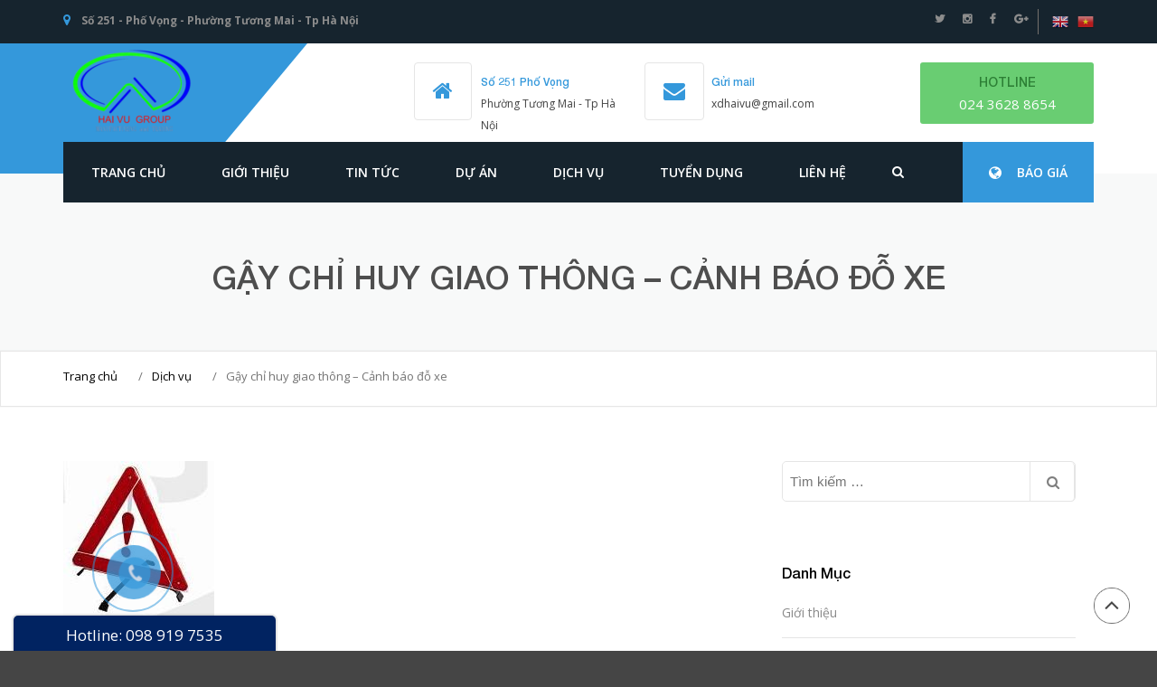

--- FILE ---
content_type: text/html; charset=UTF-8
request_url: https://holanmem.net/gay-chi-huy-giao-thong-canh-bao-do-xe/
body_size: 11585
content:
<!DOCTYPE html>
<html lang="vi">
	<!-- Global site tag (gtag.js) - Google Analytics -->
<script async src="https://www.googletagmanager.com/gtag/js?id=G-DF1G79H62K"></script>
<script>
  window.dataLayer = window.dataLayer || [];
  function gtag(){dataLayer.push(arguments);}
  gtag('js', new Date());

  gtag('config', 'G-DF1G79H62K');
</script>
<head>
    <meta charset="UTF-8">
    <meta name="viewport" content="initial-scale=1,maximum-scale=1,user-scalable=no">
	<link rel="shortcut icon" href="https://holanmem.net/wp-content/uploads/2021/01/logo1-e1611032456766.png">
    <title>Gậy chỉ huy giao thông &#8211; Cảnh báo đỗ xe &#8211; An toàn Giao thông &#8211; Kết cấu thép &#8211; Xây dựng</title>
<link rel='dns-prefetch' href='//s.w.org' />
<link rel="alternate" type="application/rss+xml" title="An toàn Giao thông - Kết cấu thép - Xây dựng &raquo; Gậy chỉ huy giao thông &#8211; Cảnh báo đỗ xe Dòng phản hồi" href="https://holanmem.net/gay-chi-huy-giao-thong-canh-bao-do-xe/feed/" />
		<script>
			window._wpemojiSettings = {"baseUrl":"https:\/\/s.w.org\/images\/core\/emoji\/13.0.1\/72x72\/","ext":".png","svgUrl":"https:\/\/s.w.org\/images\/core\/emoji\/13.0.1\/svg\/","svgExt":".svg","source":{"concatemoji":"https:\/\/holanmem.net\/wp-includes\/js\/wp-emoji-release.min.js?ver=5.6.16"}};
			!function(e,a,t){var n,r,o,i=a.createElement("canvas"),p=i.getContext&&i.getContext("2d");function s(e,t){var a=String.fromCharCode;p.clearRect(0,0,i.width,i.height),p.fillText(a.apply(this,e),0,0);e=i.toDataURL();return p.clearRect(0,0,i.width,i.height),p.fillText(a.apply(this,t),0,0),e===i.toDataURL()}function c(e){var t=a.createElement("script");t.src=e,t.defer=t.type="text/javascript",a.getElementsByTagName("head")[0].appendChild(t)}for(o=Array("flag","emoji"),t.supports={everything:!0,everythingExceptFlag:!0},r=0;r<o.length;r++)t.supports[o[r]]=function(e){if(!p||!p.fillText)return!1;switch(p.textBaseline="top",p.font="600 32px Arial",e){case"flag":return s([127987,65039,8205,9895,65039],[127987,65039,8203,9895,65039])?!1:!s([55356,56826,55356,56819],[55356,56826,8203,55356,56819])&&!s([55356,57332,56128,56423,56128,56418,56128,56421,56128,56430,56128,56423,56128,56447],[55356,57332,8203,56128,56423,8203,56128,56418,8203,56128,56421,8203,56128,56430,8203,56128,56423,8203,56128,56447]);case"emoji":return!s([55357,56424,8205,55356,57212],[55357,56424,8203,55356,57212])}return!1}(o[r]),t.supports.everything=t.supports.everything&&t.supports[o[r]],"flag"!==o[r]&&(t.supports.everythingExceptFlag=t.supports.everythingExceptFlag&&t.supports[o[r]]);t.supports.everythingExceptFlag=t.supports.everythingExceptFlag&&!t.supports.flag,t.DOMReady=!1,t.readyCallback=function(){t.DOMReady=!0},t.supports.everything||(n=function(){t.readyCallback()},a.addEventListener?(a.addEventListener("DOMContentLoaded",n,!1),e.addEventListener("load",n,!1)):(e.attachEvent("onload",n),a.attachEvent("onreadystatechange",function(){"complete"===a.readyState&&t.readyCallback()})),(n=t.source||{}).concatemoji?c(n.concatemoji):n.wpemoji&&n.twemoji&&(c(n.twemoji),c(n.wpemoji)))}(window,document,window._wpemojiSettings);
		</script>
		<style>
img.wp-smiley,
img.emoji {
	display: inline !important;
	border: none !important;
	box-shadow: none !important;
	height: 1em !important;
	width: 1em !important;
	margin: 0 .07em !important;
	vertical-align: -0.1em !important;
	background: none !important;
	padding: 0 !important;
}
</style>
	<link rel='stylesheet' id='gtranslate-style-css'  href='https://holanmem.net/wp-content/plugins/gtranslate/gtranslate-style24.css?ver=5.6.16' media='all' />
<link rel='stylesheet' id='wp-block-library-css'  href='https://holanmem.net/wp-includes/css/dist/block-library/style.min.css?ver=5.6.16' media='all' />
<link rel='stylesheet' id='contact-form-7-css'  href='https://holanmem.net/wp-content/plugins/contact-form-7/includes/css/styles.css?ver=5.3' media='all' />
<link rel='stylesheet' id='videojs-css'  href='https://holanmem.net/wp-content/plugins/videojs-html5-player/videojs/video-js.min.css?ver=5.6.16' media='all' />
<link rel='stylesheet' id='wp-pagenavi-css'  href='https://holanmem.net/wp-content/plugins/wp-pagenavi/pagenavi-css.css?ver=2.70' media='all' />
<link rel='stylesheet' id='wps-visitor-style-css'  href='https://holanmem.net/wp-content/plugins/wps-visitor-counter/styles/css/default.css?ver=2' media='all' />
<script src='https://holanmem.net/wp-includes/js/jquery/jquery.min.js?ver=3.5.1' id='jquery-core-js'></script>
<script src='https://holanmem.net/wp-includes/js/jquery/jquery-migrate.min.js?ver=3.3.2' id='jquery-migrate-js'></script>
<script id='wps-js-extra'>
var wpspagevisit = {"ajaxurl":"https:\/\/holanmem.net\/wp-admin\/admin-ajax.php","ajax_nonce":"34c5872f72"};
</script>
<script src='https://holanmem.net/wp-content/plugins/wps-visitor-counter/styles/js/custom.js?ver=1' id='wps-js'></script>
<link rel="https://api.w.org/" href="https://holanmem.net/wp-json/" /><link rel="alternate" type="application/json" href="https://holanmem.net/wp-json/wp/v2/posts/1136" /><link rel="EditURI" type="application/rsd+xml" title="RSD" href="https://holanmem.net/xmlrpc.php?rsd" />
<link rel="wlwmanifest" type="application/wlwmanifest+xml" href="https://holanmem.net/wp-includes/wlwmanifest.xml" /> 
<meta name="generator" content="WordPress 5.6.16" />
<link rel="canonical" href="https://holanmem.net/gay-chi-huy-giao-thong-canh-bao-do-xe/" />
<link rel='shortlink' href='https://holanmem.net/?p=1136' />
<link rel="alternate" type="application/json+oembed" href="https://holanmem.net/wp-json/oembed/1.0/embed?url=https%3A%2F%2Fholanmem.net%2Fgay-chi-huy-giao-thong-canh-bao-do-xe%2F" />
<link rel="alternate" type="text/xml+oembed" href="https://holanmem.net/wp-json/oembed/1.0/embed?url=https%3A%2F%2Fholanmem.net%2Fgay-chi-huy-giao-thong-canh-bao-do-xe%2F&#038;format=xml" />
<!-- Google Tag Manager -->
<script>(function(w,d,s,l,i){w[l]=w[l]||[];w[l].push({'gtm.start':
new Date().getTime(),event:'gtm.js'});var f=d.getElementsByTagName(s)[0],
j=d.createElement(s),dl=l!='dataLayer'?'&l='+l:'';j.async=true;j.src=
'https://www.googletagmanager.com/gtm.js?id='+i+dl;f.parentNode.insertBefore(j,f);
})(window,document,'script','dataLayer','GTM-K8KMMCQ');</script>
<!-- End Google Tag Manager --><!-- This site is embedding videos using the Videojs HTML5 Player plugin v1.1.5 - http://wphowto.net/videojs-html5-player-for-wordpress-757 -->    <link rel="stylesheet" href="https://fonts.googleapis.com/css?family=Open+Sans%3Aregular%2Citalic%2C700%2C300%2C300italic%2C600%2C600italic%2C700italic%2C800%2C800italic" />
<link rel='stylesheet' id='language-selector-09ef27443eef710e053ac37ff8c8824b-css'  href='https://holanmem.net/wp-content/themes/haivu/assets/css/language-selector-09ef27443eef710e053ac37ff8c8824b.css' media='all' />
<link rel='stylesheet' id='dashicons.min-css'  href='https://holanmem.net/wp-content/themes/haivu/assets/css/dashicons.min.css' media='all' />
<link rel='stylesheet' id='thickbox-f2bd273a04acedaf5514ff877bce8520-css'  href='https://holanmem.net/wp-content/themes/haivu/assets/css/thickbox-f2bd273a04acedaf5514ff877bce8520.css' media='all' />
<link rel='stylesheet' id='language-selector-click-5b0e9a3fca463c6e926249b19e8d9a50-css'  href='https://holanmem.net/wp-content/themes/haivu/assets/css/language-selector-click-5b0e9a3fca463c6e926249b19e8d9a50.css' media='all' />
<link rel='stylesheet' id='elusive.min-2.0-css'  href='https://holanmem.net/wp-content/themes/haivu/assets/css/elusive.min-2.0.css' media='all' />
<link rel='stylesheet' id='font-awesome.min-4.2.0-css'  href='https://holanmem.net/wp-content/themes/haivu/assets/css/font-awesome.min-4.2.0.css' media='all' />
<link rel='stylesheet' id='foundation-icons.min-3.0-css'  href='https://holanmem.net/wp-content/themes/haivu/assets/css/foundation-icons.min-3.0.css' media='all' />
<link rel='stylesheet' id='genericons.min-3.2-css'  href='https://holanmem.net/wp-content/themes/haivu/assets/css/genericons.min-3.2.css' media='all' />
<link rel='stylesheet' id='extra.min-0.7.0-css'  href='https://holanmem.net/wp-content/themes/haivu/assets/css/extra.min-0.7.0.css' media='all' />
<link rel='stylesheet' id='animate.min-css'  href='https://holanmem.net/wp-content/themes/haivu/assets/css/animate.min.css' media='all' />
<link rel='stylesheet' id='style_cta-ad179ac0f0564d6f3c6b616a4257a491-css'  href='https://holanmem.net/wp-content/themes/haivu/assets/css/style_cta-ad179ac0f0564d6f3c6b616a4257a491.css' media='all' />
<link rel='stylesheet' id='jquery.modal.min-css'  href='https://holanmem.net/wp-content/themes/haivu/assets/css/jquery.modal.min.css' media='all' />
<link rel='stylesheet' id='related-news-0e1b0193cc9343bdd161f7ba9756e38f-css'  href='https://holanmem.net/wp-content/themes/haivu/assets/css/related-news-0e1b0193cc9343bdd161f7ba9756e38f.css' media='all' />
<link rel='stylesheet' id='styles-5881b04554b63ac0d70d6b70b19acfda-css'  href='https://holanmem.net/wp-content/themes/haivu/assets/css/styles-5881b04554b63ac0d70d6b70b19acfda.css' media='all' />
<link rel='stylesheet' id='style-99e24beb6830d2969b13175699c91532-css'  href='https://holanmem.net/wp-content/themes/haivu/assets/css/style-99e24beb6830d2969b13175699c91532.css' media='all' />
<link rel='stylesheet' id='framework-2cc3fa0b87556fe3e2765fe6161eb219-css'  href='https://holanmem.net/wp-content/themes/haivu/assets/css/framework-2cc3fa0b87556fe3e2765fe6161eb219.css' media='all' />
<link rel='stylesheet' id='components-0831d1ca454ebbfea4b231dfaf3574ba-css'  href='https://holanmem.net/wp-content/themes/haivu/assets/css/components-0831d1ca454ebbfea4b231dfaf3574ba.css' media='all' />
<link rel='stylesheet' id='responsive-bfc5e3433120c6fc672929d4dbf5a719-css'  href='https://holanmem.net/wp-content/themes/haivu/assets/css/responsive-bfc5e3433120c6fc672929d4dbf5a719.css' media='all' />
<link rel='stylesheet' id='layers-icons-0b401bdc5f2c3c6474b8a6994759bc33-css'  href='https://holanmem.net/wp-content/themes/haivu/assets/css/layers-icons-0b401bdc5f2c3c6474b8a6994759bc33.css' media='all' />
<link rel='stylesheet' id='style-ab5f941e92d2130a1516554867a63508-css'  href='https://holanmem.net/wp-content/themes/haivu/assets/css/style-ab5f941e92d2130a1516554867a63508.css' media='all' />
<link rel='stylesheet' id='wpp-554eff703be91825675ba4caec66a911-css'  href='https://holanmem.net/wp-content/themes/haivu/assets/css/wpp-554eff703be91825675ba4caec66a911.css' media='all' />
<link rel='stylesheet' id='font-awesome.min-4.4.0-css'  href='https://holanmem.net/wp-content/themes/haivu/assets/css/font-awesome.min-4.4.0.css' media='all' />
<link rel='stylesheet' id='core.min-1.0.0-css'  href='https://holanmem.net/wp-content/themes/haivu/assets/css/core.min-1.0.0.css' media='all' />
<link rel='stylesheet' id='animations-c6767963529bf8a4d52758d8ddb0f087-css'  href='https://holanmem.net/wp-content/themes/haivu/assets/css/animations-c6767963529bf8a4d52758d8ddb0f087.css' media='all' />
<link rel='stylesheet' id='elements-4b1eeeb576905e5296ff3d04e21b1374-css'  href='https://holanmem.net/wp-content/themes/haivu/assets/css/elements-4b1eeeb576905e5296ff3d04e21b1374.css' media='all' />
<link rel='stylesheet' id='style-82f0e639d5adadc4c59f8c49ceefadd5-css'  href='https://holanmem.net/wp-content/themes/haivu/assets/css/style-82f0e639d5adadc4c59f8c49ceefadd5.css' media='all' />
<link rel='stylesheet' id='elements-7f83689bd630351de71381fb030f9a3b-css'  href='https://holanmem.net/wp-content/themes/haivu/assets/css/elements-7f83689bd630351de71381fb030f9a3b.css' media='all' />
<script src='https://holanmem.net/wp-content/themes/haivu/assets/js/jquery-1.11.2.js'></script>
<script src='https://holanmem.net/wp-content/themes/haivu/assets/js/jquery-migrate.min-1.2.1.js'></script>
<script src='https://holanmem.net/wp-content/themes/haivu/assets/js/jquery.modal.min.js'></script>
<script src='https://holanmem.net/wp-content/themes/haivu/assets/js/call-to-action-js-a176cda9d8674d581ec6bbc197f3e04d.js'></script>
<script src='https://holanmem.net/wp-content/themes/haivu/assets/js/plugins-c6e7914fa2c79d9d8bc00cb3f506a250.js'></script>
<link rel='stylesheet' id='owl.carousel-7ef590eb4d84778ee075a463e0573167-css'  href='https://holanmem.net/wp-content/themes/haivu/assets/css/owl.carousel-7ef590eb4d84778ee075a463e0573167.css' media='all' />
<link rel='stylesheet' id='swiper-94df96fef1de80b59b890695040651ae-css'  href='https://holanmem.net/wp-content/themes/haivu/assets/css/swiper-94df96fef1de80b59b890695040651ae.css' media='all' />

<style type="text/css" id="layers-inline-styles-header">
    body {
        font-family: "Open Sans", Helvetica, sans-serif
    }
    
    .footer-site {
        background-color: #171717    }
</style>
<style>
    #lploader-load-posts a {
        background: !important;
        border: 1px solid!important;
        color: !important
    }
</style>
<style type="text/css">
    .sitetitle,
    .tagline {
        position: absolute;
        clip: rect(1px, 1px, 1px, 1px)
    }
</style>
<style>
    .sticky-bottom {
        background-color: #000
    }
    
    .mypage-alo-ph-circle {
        border-color: #3498db
    }
    
    .mypage-alo-ph-circle-fill,
    .mypage-alo-ph-img-circle {
        background-color: #3498db
    }
    .sticky-bottom {
        left: 15px!important;
        right: auto
    }
    
    .mypage-alo-phone {
        left: 90px;
        right: auto
    }
</style>





</head>
<body>
    <!-- Google Tag Manager (noscript) -->
<noscript><iframe src="https://www.googletagmanager.com/ns.html?id=GTM-K8KMMCQ"
height="0" width="0" style="display:none;visibility:hidden"></iframe></noscript>
<!-- End Google Tag Manager (noscript) -->    <section class="wrapper invert off-canvas-right" id="off-canvas-right"> <a class="close-canvas" data-toggle="#off-canvas-right" data-toggle-class="open"> <i class="l-close"></i> </a>
    <div class="row content nav-mobile">
        <nav class="nav nav-vertical">
            <ul id="menu-trinh-don-chinh" class="menu">
                <li class="menu-item menu-item-type-post_type menu-item-object-page page_item"><a href="/">Trang chủ</a></li>
                <li class="menu-item menu-item-type-post_type menu-item-object-page"><a href="/gioi-thieu/">Giới thiệu</a></li>
                <li class="menu-item menu-item-type-post_type menu-item-object-page"><a href="/category/tin-tuc/">Tin tức</a>
                <li class="menu-item menu-item-type-post_type menu-item-object-page"><a href="/category/du-an/">Dự án</a></li>
                <li class="menu-item menu-item-type-post_type menu-item-object-page"><a href="/category/dich-vu/">Dịch vụ</a></li>
                <li class="menu-item menu-item-type-post_type menu-item-object-page"><a href="/category/tuyen-dung/">Tuyển dụng</a></li>
                <li class="menu-item menu-item-type-post_type menu-item-object-page"><a href="/lien-he/">Liên hệ</a></li>
            </ul>
        </nav>
    </div>
    <aside id="search-10" class="content widget widget_search">
        <form role="search" method="get" class="search-form" action="/">
            <label> <span class="screen-reader-text">Tìm kiếm cho:</span> <input type="search"
                    class="search-field" placeholder="Tìm kiếm &hellip;" value="" name="s"
                    title="Tìm kiếm cho:" /> </label> <input type="submit" class="search-submit"
                value="Tìm kiếm" /> <input type='hidden' name='lang' value='vi' /></form>    </aside>
</section>
    <section class="wrapper-site">
        <div class="header-secondary content-small invert">
    <div class="container clearfix">
        <nav class="pull-left">
            <ul id="menu-tren-cung-ben-trai" class="nav nav-horizontal">
                <li class="menu-item menu-item-type-custom menu-item-object-custom"><a href="https://goo.gl/maps/cEQCZgEBen7u4Gjt9" target="_blank">Số 251 - Phố Vọng - Phường Tương Mai - Tp Hà Nội</a></li>
            </ul>
        </nav>
        <nav class="pull-right">
            <ul id="menu-tren-cung-ben-phai" class="nav nav-horizontal">
                <li class="menu-item menu-item-type-custom menu-item-object-custom"><a target="_blank" href="https://www.twitter.com/">twitter</a></li>
                <li class="menu-item menu-item-type-custom menu-item-object-custom"><a target="_blank" href="https://www.instagram.com/">instagram</a></li>
                <li class="menu-item menu-item-type-custom menu-item-object-custom"><a target="_blank" href="https://www.facebook.com/">facebook</a></li>
                <li class="menu-item menu-item-type-custom menu-item-object-custom"><a target="_blank" href="https://www.google.com/">google</a></li>
                <!-- GTranslate: https://gtranslate.io/ -->
<li class="menu-item menu-item-language menu-item-language-current"><a href="#" onclick="doGTranslate('vi|en');return false;" title="English" class="glink nturl notranslate"><img src="/wp-content/plugins/gtranslate/flags/24/en.png" height="12" width="18" alt="English" /></a></li><li class="menu-item menu-item-language"><a href="#" onclick="doGTranslate('vi|vi');return false;" title="Vietnamese" class="glink nturl notranslate"><img src="/wp-content/plugins/gtranslate/flags/24/vi.png" height="12" width="18" alt="Vietnamese" /></a></li><style>
#goog-gt-tt {display:none !important;}
.goog-te-banner-frame {display:none !important;}
.goog-te-menu-value:hover {text-decoration:none !important;}
.goog-text-highlight {background-color:transparent !important;box-shadow:none !important;}
body {top:0 !important;}
#google_translate_element2 {display:none!important;}
</style>

<div id="google_translate_element2"></div>
<script>
function googleTranslateElementInit2() {new google.translate.TranslateElement({pageLanguage: 'vi',autoDisplay: false}, 'google_translate_element2');}
</script><script src="//translate.google.com/translate_a/element.js?cb=googleTranslateElementInit2"></script>


<script>
function GTranslateGetCurrentLang() {var keyValue = document['cookie'].match('(^|;) ?googtrans=([^;]*)(;|$)');return keyValue ? keyValue[2].split('/')[2] : null;}
function GTranslateFireEvent(element,event){try{if(document.createEventObject){var evt=document.createEventObject();element.fireEvent('on'+event,evt)}else{var evt=document.createEvent('HTMLEvents');evt.initEvent(event,true,true);element.dispatchEvent(evt)}}catch(e){}}
function doGTranslate(lang_pair){if(lang_pair.value)lang_pair=lang_pair.value;if(lang_pair=='')return;var lang=lang_pair.split('|')[1];if(GTranslateGetCurrentLang() == null && lang == lang_pair.split('|')[0])return;var teCombo;var sel=document.getElementsByTagName('select');for(var i=0;i<sel.length;i++)if(sel[i].className.indexOf('goog-te-combo')!=-1){teCombo=sel[i];break;}if(document.getElementById('google_translate_element2')==null||document.getElementById('google_translate_element2').innerHTML.length==0||teCombo.length==0||teCombo.innerHTML.length==0){setTimeout(function(){doGTranslate(lang_pair)},500)}else{teCombo.value=lang;GTranslateFireEvent(teCombo,'change');GTranslateFireEvent(teCombo,'change')}}
</script>
            </ul>
        </nav>
    </div>
</div>        <header class="header-site header-sticky nav-clear">
    <div class="container clearfix">
        <div class="header index-1">
            <div class="row">
                <div class="">
                    <div class="logo" style="padding-top:0px;"> <a href="/" class="site-logo-link" rel="home"><img width="195" height="39"
                                src="https://holanmem.net/wp-content/uploads/2021/01/logo1-e1611032456766.png"
                                class="site-logo attachment-large" alt="logo" data-size="large" /></a><a
                            href="/" title="Kết cấu xây dựng Hải Vũ">
                            <div class="logo-2"><img
                                    src="https://holanmem.net/wp-content/uploads/2021/01/logo1-e1611032456766.png" />
                            </div>
                        </a>
                        <div class="site-description">
                            <h3 class="sitename sitetitle"><a href="/">An toàn Giao thông - Kết cấu thép Xây dựng -Hải Vũ Group</a></h3>
                            <p class="tagline"></p>
                        </div>
                    </div>
                </div>
                <div class='column span-8'>
                    <section id="layers-widget-column-42"
                        class="widget layers-content-widget row content-vertical-massive tren-header ">
                        <div class="row container list-grid">
                            <div id="layers-widget-column-42-452"
                                class="layers-masonry-column layers-widget-column-452 span-4  column ">
                                <a href="https://goo.gl/maps/cEQCZgEBen7u4Gjt9" target="_blank">
								<div class="media image-top medium">
                                    <div class="media-body text-left">
                                        <h5 class="heading"> Số 251 Phố Vọng</h5>
                                        <div class="excerpt">
                                            <p>Phường Tương Mai - Tp Hà Nội</p>
                                        </div>
                                    </div>
                                </div></a>
                            </div>
                            <div id="layers-widget-column-42-49"
                                class="layers-masonry-column layers-widget-column-49 span-4  column ">
								<a href="/cdn-cgi/l/email-protection#126a767a737b646752757f737b7e3c717d7f">
                                <div class="media image-top medium">
                                    <div class="media-body text-left">
										<h5 class="heading"> Gửi mail</h5>
                                        <div class="excerpt">
											<p><span class="__cf_email__" data-cfemail="6f170b070e06191a2f08020e0603410c0002">[email&#160;protected]</span></p>
                                        </div>
                                    </div>
                                </div></a>
                            </div>
                            <div id="layers-widget-column-42-825"
                                class="layers-masonry-column layers-widget-column-825 span-4  column ">
                                <div class="media image-top medium">
									<a href="tel:02436288654">
                                    <div class="media-body text-left">
                                        <h5 class="heading"> HOTLINE</h5>
                                        <div class="excerpt">
                                            <p>024 3628 8654</p>
                                        </div>
									</div></a>
                                </div>
                            </div>
                        </div>
                    </section>
                </div>
            </div>
        </div>
        <nav class="nav nav-horizontal">
            <ul id="menu-trinh-don-chinh-1" class="menu">
                <li
                    class="menu-item menu-item-type-post_type menu-item-object-page page_item">
                    <a href="/">Trang chủ</a></li>
                <li class="menu-item menu-item-type-post_type menu-item-object-page"><a
                        href="/gioi-thieu/">Giới thiệu</a></li>
                <li class="menu-item menu-item-type-post_type menu-item-object-page">
                    <a href="/category/tin-tuc/">Tin Tức</a>
                </li>
                <li class="menu-item menu-item-type-post_type menu-item-object-page"><a
                        href="/category/du-an/">Dự án</a></li>
                <li class="menu-item menu-item-type-post_type menu-item-object-page"><a
                        href="/category/dich-vu/">Dịch vụ</a></li>
                <li class="menu-item menu-item-type-post_type menu-item-object-page"><a
                        href="/category/tuyen-dung/">Tuyển dụng</a></li>
                <li class="menu-item menu-item-type-post_type menu-item-object-page"><a
                        href="/lien-he/">Liên hệ</a></li>
            </ul> <a href="" class="responsive-nav" data-toggle="#off-canvas-right" data-toggle-class="open">
                <span class="l-menu"></span> </a>
            <div class="search-menu">
                <div class="template-icon-search">
                    <div class="icon-tim-kiem"><i class="fa fa-search" aria-hidden="true"></i></div>
                </div>
                <div class="template-search-form ">
                    <div></div>
                    <form role="search" method="get" class="search-form" action="/">
            <label> <span class="screen-reader-text">Tìm kiếm cho:</span> <input type="search"
                    class="search-field" placeholder="Tìm kiếm &hellip;" value="" name="s"
                    title="Tìm kiếm cho:" /> </label> <input type="submit" class="search-submit"
                value="Tìm kiếm" /> <input type='hidden' name='lang' value='vi' /></form>                </div>
            </div>
            <div class="call">
                <ul id="menu-menu-right" class="menu">
                    <li class="menu-item menu-item-type-post_type menu-item-object-page"><a
                            href="/category/bao-gia/">Báo giá</a></li>
                </ul>
            </div>
        </nav>
    </div>
</header>

<section id="wrapper-content" class="wrapper-content">
            <div class="title-container">
    <div class="title">
        <h3 class="heading">Gậy chỉ huy giao thông &#8211; Cảnh báo đỗ xe</h3>    </div>
</div>
<nav class="bread-crumbs">
    <ul>
        <li data-key="home"><a href="/">Trang chủ</a></li>
                    <li>/</li>
            <li data-key="dich-vu"><a href="https://holanmem.net/category/dich-vu/">Dịch vụ</a></li>
                
        <li>/</li>
        <li data-key="Gậy chỉ huy giao thông &#8211; Cảnh báo đỗ xe"><span class="current">Gậy chỉ huy giao thông &#8211; Cảnh báo đỗ xe</span></li>
    </ul>
</nav>
<section id="post-1136"
    class="content-main clearfix post-1136 post type-post status-publish format-standard has-post-thumbnail hentry container">
    <div class="row">
        <article class="column span-8">
            <header class="section-title large">
                <div class="thumbnail push-bottom"><img width="167" height="254" src="https://holanmem.net/wp-content/uploads/2021/01/250510579_Model-HV-519-01.jpg" class="attachment-post-thumbnail size-post-thumbnail wp-post-image" alt="" loading="lazy" /></div>
                <h1 class="heading">Gậy chỉ huy giao thông &#8211; Cảnh báo đỗ xe</h1>                <footer class="meta-info">
                    <p><span class="meta-item meta-date"><i class="l-clock-o"></i> 24 Tháng Một, 2021</span> <span
                            class="meta-item meta-category"><i class="l-folder-open-o"></i>  <a href="https://holanmem.net/category/dich-vu/">Dịch vụ</a>  </span> <span
                            class="meta-item meta-author"><i class="l-user"></i><a href="https://holanmem.net/author/haivu/" title="Đăng bởi haivu" rel="author">haivu</a></span></p>
                </footer>
            </header>
            <div class="story">
                <p>Gậy chỉ huy giao thông &#8211; Cảnh báo đỗ xe(2010-09-18 11:42:00)<br />
<img loading="lazy" class="alignnone size-full wp-image-1139" src="https://holanmem.net/wp-content/uploads/2021/01/Model-HV-519-01.jpg" alt="" width="167" height="254" /></p>
<table>
<tbody>
<tr>
<td><img loading="lazy" class="alignnone size-full wp-image-1138" src="https://holanmem.net/wp-content/uploads/2021/01/Model-HV-516-011.jpg" alt="" width="196" height="160" /></td>
</tr>
<tr>
<td><img loading="lazy" class="alignnone size-full wp-image-1137" src="https://holanmem.net/wp-content/uploads/2021/01/250510579_Model-HV-519-01.jpg" alt="" width="167" height="254" /><img loading="lazy" class="alignnone size-full wp-image-1140" src="https://holanmem.net/wp-content/uploads/2021/01/Model-HV-519-02.jpg" alt="" width="169" height="239" /><img loading="lazy" class="alignnone size-full wp-image-691" src="https://holanmem.net/wp-content/uploads/2021/01/Model-HV-519-03.jpg" alt="" width="193" height="231" /></td>
</tr>
</tbody>
</table>
<p>Các bài khác:</p>
<ul>
<li style="margin-left: 20px;">Hai Vu –Áp dụng Quý III-2019 -Công bố báo giá hộ lan mềm, biển báo, đèn tín hiệu &amp; vật tư đảm bảo giao thông</li>
<li style="margin-left: 20px;">Tìm hiểu về biển báo giao thông trên các tuyến đường đối ngoại theo Hiệp định GMS</li>
<li style="margin-left: 20px;">Màng Phản quang giao thông &#8211; Theo TCVN 7887-2008</li>
<li style="margin-left: 20px;">Hệ thống Biển báo hiệu sử dụng trong giao thông đường bộ tại Việt nam</li>
<li style="margin-left: 20px;">Tủ điều khiển 2phase &#8211; 3phase &#8211; 4phase</li>
<li style="margin-left: 20px;">Đèn tín hiệu giao thông</li>
<li style="margin-left: 20px;">Giới thiệu biển báo phản quang</li>
<li style="margin-left: 20px;">Thiết bị bảo vệ nơi đỗ xe</li>
<li style="margin-left: 20px;">Ốp góc &amp; dẫn hướng trong bãi đỗ xe</li>
<li style="margin-left: 20px;">Băng cảnh báo, biển hiệu &amp; hàng rào cách ly</li>
<li style="margin-left: 20px;">Đèn, tín hiệu cảnh báo</li>
<li style="margin-left: 20px;">Đinh Phản quang</li>
<li style="margin-left: 20px;">Gờ chặn xe trong bãi đỗ</li>
<li style="margin-left: 20px;">Dải phân cách &#8211; Đảo giao thông</li>
<li style="margin-left: 20px;">Cọc tiêu Phản quang</li>
<li style="margin-left: 20px;">Tấm trải đường</li>
<li style="margin-left: 20px;">Tấm chống chói</li>
<li style="margin-left: 20px;">Áo Phản quang</li>
<li style="margin-left: 20px;">Gương cầu</li>
<li style="margin-left: 20px;">Dải phân cách &#8211; Đảo giao thông</li>
<li style="margin-left: 20px;">Gờ giảm tốc cao su</li>
</ul>
<p>&nbsp;</p>
            </div>
            <div class="tag-content"></div>
        </article>
        
        <div class="column pull-right sidebar no-gutter span-4">
    <aside id="search-6" class="content well push-bottom-large widget widget_search">
        <form role="search" method="get" class="search-form" action="/">
            <label> <span class="screen-reader-text">Tìm kiếm cho:</span> <input type="search"
                    class="search-field" placeholder="Tìm kiếm &hellip;" value="" name="s"
                    title="Tìm kiếm cho:" /> </label> <input type="submit" class="search-submit"
                value="Tìm kiếm" /> <input type='hidden' name='lang' value='vi' /></form>    </aside>
    <aside id="categories-11" class="content well push-bottom-large widget widget_categories">
        <h5 class="section-nav-title">Danh mục</h5>
        <ul>
            <li class="cat-item"><a
                    href="https://holanmem.net/gioi-thieu/">Giới thiệu</a></li>
            <li class="cat-item"><a
                    href="https://holanmem.net/category/tin-tuc/">Tin tức</a></li>
            <li class="cat-item"><a
                    href="https://holanmem.net/category/du-an/">Dự án</a></li>
			<li class="cat-item"><a
                    href="https://holanmem.net/category/dich-vu/">Dịch vụ</a></li>
			<li class="cat-item"><a
                    href="https://holanmem.net/category/tuyen-dung/">Tuyển dụng</a></li>
			<li class="cat-item"><a
                    href="https://holanmem.net/lien-he/">Liên hệ</a></li>
        </ul>
    </aside>

    <aside id="tag_cloud-8" class="content well push-bottom-large widget widget_tag_cloud">
        <h5 class="section-nav-title">Xu Hướng Tìm Kiếm</h5>
        <div class="tagcloud">
						<a href='https://holanmem.net/?s=Lan can cầu' class='tag-link' title='Lan can cầu' style='font-size: 8pt;'>Lan can cầu</a>
						<a href='https://holanmem.net/?s=Hộ lan mềm' class='tag-link' title='Hộ lan mềm' style='font-size: 8pt;'>Hộ lan mềm</a>
						<a href='https://holanmem.net/?s=Đèn tín hiệu, biển báo' class='tag-link' title='Đèn tín hiệu & biển báo giao thông' style='font-size: 8pt;'>Đèn tín hiệu & biển báo giao thông</a>
					</div>
    </aside>
</div>
    </div>
</section>        <div id="back-to-top"> <a href="#top">Đầu trang</a></div>
</section>


<footer id="footer" class="footer-site invert">
    <div class="container  clearfix">
        <div class="row">
            <div class="column span-3 ">
                <section id="layers-widget-column-48"
                    class="widget layers-content-widget row content-vertical-massive footer-1 ">
                    <div class="row container list-grid">
                        <div id="layers-widget-column-48-391"
                            class="layers-masonry-column layers-widget-column-391 span-12  column about has-image">
                            <div class="media image-top medium">
                                <div class="media-image "> <img width="195" height="39"
                                        src="https://holanmem.net/wp-content/uploads/2021/01/logo1-e1611032456766.png"
                                        class="attachment-full" alt="logo" /></div>
                                <div class="media-body text-left">
                                    <div class="excerpt">
                                        <p>Từ ngày thành lập đến nay CÔNG TY CỔ PHẦN ĐẦU TƯ XÂY DỰNG VÀ THƯƠNG MẠI HẢI VŨ  đã và đang
                                            được ủng hộ rất nhiều của quý khách hàng và sự đóng góp cống hiến
                                            của cán bộ.</p>
                                    </div>
                                </div>
                            </div>
                        </div>
                        <div id="layers-widget-column-48-708"
                            class="layers-masonry-column layers-widget-column-708 span-12  column address">
                            <div class="media image-top medium">
                                <div class="media-body text-left">
                                    <div class="excerpt">
                                        <p><i class="fa fa-map-marker"></i>Số 251 - Phố Vọng - P. Tương Mai - Hà Nội </p>
                                        <p><i class="fa fa-phone"></i>024 3628 8654</p>
                                        <p><i class="fa fa-phone"></i>098 919 7535</p>
                                        <p><i class="fa fa-envelope"></i><a href="/cdn-cgi/l/email-protection" class="__cf_email__" data-cfemail="dda5b9b5bcb4aba89dbab0bcb4b1f3beb2b0">[email&#160;protected]</a></p>
                                    </div>
                                </div>
                            </div>
                        </div>
                    </div>
                </section>
            </div>
            <div class="column span-3 ">
                <section id="nav_menu-10" class="widget widget_nav_menu">
                    <h5 class="section-nav-title">Danh Mục</h5>
                    <div class="menu-trinh-don-chinh-container">
                        <ul id="menu-trinh-don-chinh-2" class="menu">
                            <li
                                class="menu-item menu-item-type-post_type menu-item-object-page page_item">
                                <a href="/">Trang chủ</a></li>
                            <li class="menu-item menu-item-type-post_type menu-item-object-page"><a href="/gioi-thieu/">Giới thiệu</a></li>
                            <li class="menu-item menu-item-type-post_type menu-item-object-page"><a href="/category/tin-tuc/">Tin tức</a></li>
                            <li class="menu-item menu-item-type-post_type menu-item-object-page"><a href="/category/du-an/">Dự án</a></li>
                            <li class="menu-item menu-item-type-post_type menu-item-object-page"><a href="/category/dich-vu/">Dịch vụ</a></li>
                            <li class="menu-item menu-item-type-post_type menu-item-object-page"><a href="/category/tuyen-dung/">Tuyển dụng</a></li>
                            <li class="menu-item menu-item-type-post_type menu-item-object-page"><a href="/lien-he/">Liên hệ</a></li>
                        </ul>
                    </div>
                </section>
                <section id="layers-widget-column-51"
                    class="widget layers-content-widget row content-vertical-massive title-footer ">
                    <div class="container clearfix">
                        <div class="section-title clearfix medium text-left ">
                            <h3 class="heading">Theo dõi chúng tôi</h3>
                            <div class="excerpt">
                                <p>Theo dõi chúng tôi qua các mạng xã hội:</p>
                            </div>
                        </div>
                    </div>
                </section>
                <section id="nav_menu-8" class="widget widget_nav_menu">
                    <div class="menu-favicon-container">
                        <ul id="menu-favicon" class="menu">
                            <li id="menu-item-677"
                                class="menu-item menu-item-type-custom menu-item-object-custom menu-item-677"><a
                                    target="_blank" href="https://twitter.com/">twitter</a></li>
                            <li id="menu-item-678"
                                class="menu-item menu-item-type-custom menu-item-object-custom menu-item-678"><a
                                    target="_blank" href="https://www.instagram.com">instagram</a></li>
                            <li id="menu-item-679"
                                class="menu-item menu-item-type-custom menu-item-object-custom menu-item-679"><a target="_blank" href="https://facebook.com">facebook</a></li>
                            <li id="menu-item-680"
                                class="menu-item menu-item-type-custom menu-item-object-custom menu-item-680"><a target="_blank" href="https://google.com">google</a></li>
                        </ul>
                    </div>
                </section>
            </div>
            <div class="column span-3 ">
                <section id="layers-widget-column-49"
                    class="widget layers-content-widget row content-vertical-massive work-time ">
                    <div class="container clearfix">
                        <div class="section-title clearfix medium text-left ">
                            <h3 class="heading">Thời Gian Làm Việc</h3>
                            <div class="excerpt">
                                <p>Xem thời gian làm việc để sắp xếp thời gian ghé thăm chúng tôi.</p>
                            </div>
                        </div>
                    </div>
                    <div class="row container list-grid">
                        <div id="layers-widget-column-49-703"
                            class="layers-masonry-column layers-widget-column-703 span-12  column ">
                            <div class="media image-top medium">
                                <div class="media-body text-left">
                                    <div class="excerpt">
                                        <p>Thứ 2: 8a.m – 6p.m</p>
                                        <p>Thứ 3: 8a.m – 6p.m</p>
                                        <p>Thứ 4: 8a.m – 6p.m</p>
                                        <p>Thứ 5: 8a.m – 6p.m</p>
                                        <p>Thứ 6: 8a.m – 6p.m</p>
                                        <p>Thứ 7: 8a.m – 6p.m</p>
                                        <p>Chủ nhật: nghỉ</p>
                                    </div>
                                </div>
                            </div>
                        </div>
                    </div>
                </section>
            </div>
            <div class="column span-3 last">
                <section id="text-12" class="widget widget_text">
                    <h5 class="section-nav-title">Liên Hệ</h5>
                    <div class="textwidget">
                        <div role="form" class="wpcf7" id="wpcf7-f782-o1" lang="vi" dir="ltr">
                            <div class="screen-reader-response"></div>
                            <div role="form" class="wpcf7" id="wpcf7-f1316-o1" lang="vi" dir="ltr">
<div class="screen-reader-response"><p role="status" aria-live="polite" aria-atomic="true"></p> <ul></ul></div>
<form action="/gay-chi-huy-giao-thong-canh-bao-do-xe/#wpcf7-f1316-o1" method="post" class="wpcf7-form init" novalidate="novalidate" data-status="init">
<div style="display: none;">
<input type="hidden" name="_wpcf7" value="1316" />
<input type="hidden" name="_wpcf7_version" value="5.3" />
<input type="hidden" name="_wpcf7_locale" value="vi" />
<input type="hidden" name="_wpcf7_unit_tag" value="wpcf7-f1316-o1" />
<input type="hidden" name="_wpcf7_container_post" value="0" />
<input type="hidden" name="_wpcf7_posted_data_hash" value="" />
</div>
<p><span class="wpcf7-form-control-wrap your-email"><br />
<span class="wpcf7-form-control-wrap subemail"><input type="email" name="subemail" value="" size="40" class="wpcf7-form-control wpcf7-text wpcf7-email wpcf7-validates-as-email wpcf7-validates-as-required" aria-invalid="false" placeholder="Email" /></span></span></p>
<p><input type="submit" value="Gửi" class="wpcf7-form-control wpcf7-submit" /></p>
<div class="wpcf7-response-output" aria-hidden="true"></div></form></div>                        </div>
						
                    </div>
						
	
		

	
			
		
										
	
						
			
	<div id='mvcwid'style='text-align: left; color: #ffffff;'><h3 class='wps_visitor_title'>Lưu lượng khách truy cập</h3><div id="wpsvccount"><img src='https://holanmem.net/wp-content/plugins/wps-visitor-counter/styles/image/chevy/0.gif' alt='0'><img src='https://holanmem.net/wp-content/plugins/wps-visitor-counter/styles/image/chevy/6.gif' alt='6'><img src='https://holanmem.net/wp-content/plugins/wps-visitor-counter/styles/image/chevy/3.gif' alt='3'><img src='https://holanmem.net/wp-content/plugins/wps-visitor-counter/styles/image/chevy/6.gif' alt='6'><img src='https://holanmem.net/wp-content/plugins/wps-visitor-counter/styles/image/chevy/7.gif' alt='7'><img src='https://holanmem.net/wp-content/plugins/wps-visitor-counter/styles/image/chevy/4.gif' alt='4'></div>
	<div id="wpsvctable"><div id="wpsvcvisit" style='text-align: left; color: #ffffff;'><img src='https://holanmem.net/wp-content/plugins/wps-visitor-counter/counter/user_today.png'> Hôm nay : 1</div><div id="wpsvctotalviews" style='text-align: left; color: #ffffff;'><img src='https://holanmem.net/wp-content/plugins/wps-visitor-counter/counter/views_total.png'> Tổng lượt xem : 123375</div><div id="wpsvconline" style='text-align: left; color: #ffffff;'><img src='https://holanmem.net/wp-content/plugins/wps-visitor-counter/counter/whos_online.png'> Online : 0</div></div></div>					<div class="bocongthuong">
						<a href="http://online.gov.vn/Home/WebDetails/37135"><img style="width:100&;" src="https://holanmem.net/wp-content/uploads/2021/02/BCT.png"/></a>
					</div>
                </section>
            </div>
        </div>
    </div>
</footer><div class="footer-bottom ">
    <div class="container">
        <div class="row copyright">
            <div class="column span-8">
                <p class="site-text"> © 2020 Copyright by Ket cau thep xay dung Hai Vu . All rights reserved</p>
            </div>
            <div id="mbmcl" class="column span-4">
                <div style="white-space:nowrap;display: block;overflow: hidden;"> <a
                        style="color:#9C9C9C;font-size:12px;" target="_blank"
                        href="/">Powered by Hai Vu</a></div>
            </div>
        </div>
    </div>
</div>
</section>
    
    <style>
    .sticky-bottom {
        background-color: #012361
    }
    
    .mypage-alo-ph-circle {
        border-color: #3498db
    }
    
    .mypage-alo-ph-circle-fill,
    .mypage-alo-ph-img-circle {
        background-color: #3498db
    }
</style>
<style>
    .sticky-bottom {
        left: 15px!important;
        right: auto
    }
    
    .mypage-alo-phone {
        left: 90px;
        right: auto
    }
</style>
<div class="sticky-bottom">
    <div id="pcSupport" class="wrap"> <a href="tel:0989197535">Hotline: 098 919 7535</a></div>
</div>
<a href="tel:0989197535" mypage="" class="call-now">
    <div class="mypage-alo-phone">
        <div class="animated infinite zoomIn mypage-alo-ph-circle"></div>
        <div class="animated infinite pulse mypage-alo-ph-circle-fill"></div>
        <div class="animated infinite tada mypage-alo-ph-img-circle"></div>
    </div>
</a>
    <script data-cfasync="false" src="/cdn-cgi/scripts/5c5dd728/cloudflare-static/email-decode.min.js"></script><script>
    var link = jQuery(".header-site .nav li.menu-item-has-children > a");
    var linka = link.attr("href");

    jQuery(".header-site .nav li.menu-item-has-children > a").on("touchstart", function(e) {
        if (link.hasClass("abc")) {

            return true;
            link.removeClass("abc");

        } else {

            e.preventDefault();
            link.addClass("abc");
            return false;
        }
    });
</script>
<script>
    jQuery("#off-canvas-right .nav-mobile ul li a").on("touchstart", function() {
        return true;
    });
</script>

<script src='https://holanmem.net/wp-content/themes/haivu/assets/js/3369-da1d3445fefff3750532d745d002aa55.js'></script>
<script src='https://holanmem.net/wp-content/themes/haivu/assets/js/swiper-995434dd26bd925ed54c40fc0d6b7bc7.js'></script>
<script src='https://holanmem.net/wp-content/themes/haivu/assets/js/owl.carousel.min.js'></script>
<link rel='stylesheet' href='https://holanmem.net/wp-content/themes/haivu/assets/css/inline.css' media='all' />


<script type='text/javascript'>
    /* <![CDATA[ */
    var thickboxL10n = {
        "next": "Trang sau >",
        "prev": "< Trang tr\u01b0\u1edbc",
        "image": "\u1ea2nh",
        "of": "c\u1ee7a",
        "close": "\u0110\u00f3ng",
        "noiframes": "T\u00ednh n\u0103ng n\u00e0y y\u00eau c\u1ea7u b\u1eadt frame. B\u1ea1n c\u00f3 th\u1ec3 \u0111\u00e3 t\u1eaft t\u00ednh n\u0103ng n\u00e0y ho\u1eb7c tr\u00ecnh duy\u1ec7t kh\u00f4ng h\u1ed7 tr\u1ee3.",
        "loadingAnimation": "https:\/\/holanmem.net\/wp-content\/themes\/haivu\/assets\/img\/loadingAnimation.gif"    }; /* ]]> */
</script>


<script src='https://holanmem.net/wp-content/themes/haivu/assets/js/thickbox-1796d967d87a61c4434f71def7ccf15d.js'></script>
<script src='https://holanmem.net/wp-content/themes/haivu/assets/js/language-selector-b3aec5b09c19414df0c1c417742cd87d.js'></script>

    <script type='text/javascript'>
        /* <![CDATA[ */
        var x_loader = {
            "startPage": "1",
            "maxPages": "5",
            "nextLink": "\/",
            "selector_m": "",
            "selector_p": "",
            "selector_n": "",
            "selector_a": "animation-parent ",
            "selector_isotope": ".grid",
            "string_load_more": "Loade More",
            "string_no_more": "No More Posts",
            "string_loading": "Loading ...",
            "gif": "https:\/\/holanmem.net\/wp-content\/themes\/haivu\/assets\/img\/g1.gif"        }; /* ]]> */
    </script>

<script src='https://holanmem.net/wp-content/themes/haivu/assets/js/load-posts-014fd5f66d3623abde998b221f9dc8c0.js'></script>
<script src='https://holanmem.net/wp-content/themes/haivu/assets/js/jquery.form.min-3.51.0-2014.06.20.js'></script>
<script src='https://holanmem.net/wp-content/themes/haivu/assets/js/scripts-ba85ae8e46dac8365f8fb0e97aa18dd2.js'></script>

<script type='text/javascript'>
    /* <![CDATA[ */
    var layers_script_settings = {
        "header_sticky_breakpoint": "270"
    }; /* ]]> */
</script>

<script src='https://holanmem.net/wp-content/themes/haivu/assets/js/layers.framework-d98a292360f4663840075730d50fd886.js'></script>
<script src='https://holanmem.net/wp-content/themes/haivu/assets/js/comment-reply.min.js'></script>
<script src='https://holanmem.net/wp-content/themes/haivu/assets/js/css3-animate-it-43b0bf1ad495520a81e65e88b3e9cfa4.js'></script>
<script src='https://holanmem.net/wp-content/themes/haivu/assets/js/elements-593a72144a95d0c8bc157b6dfca98cb0.js'></script>
<script src='https://holanmem.net/wp-content/themes/haivu/assets/js/load-callback-4903a83429ca42dc16754163252c4614.js'></script>
<script src='https://holanmem.net/wp-content/themes/haivu/assets/js/elements-7bd44c9f51b11cacb00d3cb437c89e12.js'></script>

<script type='text/javascript'>
        /* <![CDATA[ */
        var LCAMOJO = {
            "MobileWidth": "380",
            "tablet1Width": "550",
            "tablet2Width": "730",
            "LaptopWidth": "910"
        };
        var LCAMOJO = {
            "MobileWidth": "380",
            "tablet1Width": "550",
            "tablet2Width": "730",
            "LaptopWidth": "910"
        };
        var LCAMOJO = {
            "MobileWidth": "380",
            "tablet1Width": "550",
            "tablet2Width": "730",
            "LaptopWidth": "910"
        }; /* ]]> */
    </script>
<script src='https://holanmem.net/wp-content/themes/haivu/assets/js/sitepress-19574de99c643cd10ea5c8d96b9d6f3d.js'></script>
<script src='https://holanmem.net/wp-content/themes/haivu/assets/js/jquery.bxslider.min-4.2.5.js'></script>
<script src='https://holanmem.net/wp-content/themes/haivu/assets/js/plugin-dcfb2ca5c015e9fa59b4aaad86f45c16.js'></script>







<script id='contact-form-7-js-extra'>
var wpcf7 = {"apiSettings":{"root":"https:\/\/holanmem.net\/wp-json\/contact-form-7\/v1","namespace":"contact-form-7\/v1"}};
</script>
<script src='https://holanmem.net/wp-content/plugins/contact-form-7/includes/js/scripts.js?ver=5.3' id='contact-form-7-js'></script>
<script src='https://holanmem.net/wp-content/plugins/videojs-html5-player/videojs/video.min.js?ver=1.1.5' id='videojs-js'></script>
<script src='https://holanmem.net/wp-includes/js/wp-embed.min.js?ver=5.6.16' id='wp-embed-js'></script>
<script defer src="https://static.cloudflareinsights.com/beacon.min.js/vcd15cbe7772f49c399c6a5babf22c1241717689176015" integrity="sha512-ZpsOmlRQV6y907TI0dKBHq9Md29nnaEIPlkf84rnaERnq6zvWvPUqr2ft8M1aS28oN72PdrCzSjY4U6VaAw1EQ==" data-cf-beacon='{"version":"2024.11.0","token":"f95b4a3046054197bfda9d30ba605b74","r":1,"server_timing":{"name":{"cfCacheStatus":true,"cfEdge":true,"cfExtPri":true,"cfL4":true,"cfOrigin":true,"cfSpeedBrain":true},"location_startswith":null}}' crossorigin="anonymous"></script>
</body>
</html>

--- FILE ---
content_type: text/css
request_url: https://holanmem.net/wp-content/themes/haivu/assets/css/language-selector-click-5b0e9a3fca463c6e926249b19e8d9a50.css
body_size: 39
content:
#lang_sel_click{height:32px;position:relative;z-index:99;font-family:verdana,arial,sans-serif}* html #lang_sel_click{width:12em}* html #lang_sel_click a{width:149px}* html #lang_sel_click a:visited{width:149px}* html #lang_sel_click ul ul{top:18px}* html #lang_sel_click ul ul a{width:150px}* html #lang_sel_click ul ul a:visited{width:150px}#lang_sel_click ul{padding:0!important;margin:0!important;list-style-type:none!important}#lang_sel_click ul ul{width:149px;visibility:hidden;position:absolute;height:0;top:25px;left:0;border-top:1px solid #cdcdcd}#lang_sel_click ul ul a{background:#fff;color:#444;height:auto;line-height:1em;padding:5px 10px;border-width:0 1px 1px 1px}#lang_sel_click ul ul a:visited{background:#fff;color:#444;height:auto;line-height:1em;padding:5px 10px;border-width:0 1px 1px 1px}#lang_sel_click li{float:left;width:149px;position:relative}#lang_sel_click li:before{content:''!important}#lang_sel_click a{display:block;font-size:11px;text-decoration:none!important;color:#444;border:1px solid #cdcdcd;background:#fff;padding-left:10px;line-height:24px}#lang_sel_click a:visited{display:block;font-size:11px;text-decoration:none!important;color:#444;border:1px solid #cdcdcd;background:#fff;padding-left:10px;line-height:24px}#lang_sel_click a.lang_sel_sel{background:url(../img/nav-arrow-down.png) #fff right no-repeat;color:#444}#lang_sel_click a.lang_sel_sel:hover{text-decoration:none;color:#000}#lang_sel_click :hover>a,#lang_sel_click a:hover,#lang_sel_click ul ul :hover>a,#lang_sel_click ul ul a:hover{color:#000;background:#eee}#lang_sel_click img.iclflag{width:18px;height:12px;position:relative;top:1px}#lang_sel_click table{position:absolute;top:0;left:0;border-collapse:collapse}

--- FILE ---
content_type: text/css
request_url: https://holanmem.net/wp-content/themes/haivu/assets/css/style_cta-ad179ac0f0564d6f3c6b616a4257a491.css
body_size: 1390
content:
.sticky-bottom{background:#161616 none repeat scroll 0 0;bottom:0;font-size:18px;left:auto;position:fixed;right:10px;text-align:center;width:290px;padding:9px 0 5px 0;z-index:9999999999;border-top-left-radius:5px;border-top-right-radius:5px;-webkit-box-shadow:rgba(0,0,0,.0980392) 0 0 1px 2px;-moz-box-shadow:rgba(0,0,0,.0980392) 0 0 1px 2px;box-shadow:rgba(0,0,0,.0980392) 0 0 1px 2px}.sticky-bottom a{color:#fff;font-size:17px}.sticky-bottom a:hover{text-decoration:none;color:#fff}.sticky-bottom ul{list-style:none;margin:0;padding:0}.sticky-bottom ul li{border-right:1px solid #ddf2c1;display:inline-block;width:24%}.sticky-bottom ul li:last-child{border:none}.sticky-bottom ul li a:hover{text-decoration:none}.sticky-bottom ul li span{color:#fff;cursor:pointer;display:block;padding:12px 0 10px 0;text-transform:uppercase}.mypage-alo-phone{position:fixed;left:auto;right:90px;bottom:35px;visibility:visible;background-color:transparent;width:110px;height:110px;cursor:pointer;z-index:200000!important}.mypage-alo-ph-img-circle{width:32px;height:32px;top:43px;left:43px;position:absolute;background:rgba(30,30,30,.1) url(../img/phone.png) no-repeat center center;-webkit-border-radius:100%;-moz-border-radius:100%;border-radius:100%;border:2px solid transparent;opacity:.7;-webkit-transition:all .2s ease-in-out;-moz-transition:all .2s ease-in-out;-ms-transition:all .2s ease-in-out;-o-transition:all .2s ease-in-out;transition:all .2s ease-in-out;-webkit-transform-origin:50% 50%;-moz-transform-origin:50% 50%;-ms-transform-origin:50% 50%;-o-transform-origin:50% 50%;transform-origin:50% 50%;background-color:#4ecfb9;background-size:70%}.mypage-alo-ph-circle-fill{width:60px;height:60px;top:28px;left:28px;position:absolute;-webkit-transition:all .2s ease-in-out;-moz-transition:all .2s ease-in-out;-ms-transition:all .2s ease-in-out;-o-transition:all .2s ease-in-out;transition:all .2s ease-in-out;-webkit-border-radius:100%;-moz-border-radius:100%;border-radius:100%;border:2px solid transparent;-webkit-transition:all .5s;-moz-transition:all .5s;-o-transition:all .5s;transition:all .5s;background-color:#4ecfb9;opacity:.75!important}.mypage-alo-ph-circle{width:90px;height:90px;top:12px;left:12px;position:absolute;background-color:transparent;-webkit-border-radius:100%;-moz-border-radius:100%;border-radius:100%;border:2px solid rgba(30,30,30,.4);opacity:.1;border-color:#4ecfb9;opacity:.5}.jquery-modal.blocker.current{z-index:9999}#ChiliCallNow{max-width:610px;padding:0;border-radius:15px}#ChiliCallNow #call-error{position:absolute;top:145px;color:#ffed00;font-size:14px;font-style:italic;font-weight:300}#ChiliCallNow #call-message{color:#fff;font-weight:300;font-size:24px;padding-bottom:22px;display:none;line-height:30px}#ChiliCallNow .modal-content{background:url(../img/bg-chili-call-to-action.png) no-repeat;background-position:center;background-size:cover;height:360px;width:610px;border:0;overflow:hidden;border-radius:15px}#ChiliCallNow .modal-content .modal-body,#ChiliCallNow .modal-content .modal-footer{padding-left:30px;padding-right:30px;padding-bottom:4px}#ChiliCallNow .modal-content .modal-footer{background-color:#fe8453;color:#fff;border-top:0;padding-top:7px;padding-bottom:7px;text-align:center;position:absolute;width:100%;bottom:0;border-radius:0 0 15px 15px}#ChiliCallNow .modal-content .modal-footer span{max-width:460px;display:block;margin:auto;font-style:italic;font-size:14px;font-weight:300;line-height:21px}#ChiliCallNow #callautoform{padding-top:170px;max-width:460px;margin:0 auto;text-align:center;line-height:21px}#ChiliCallNow #callautoform input{box-shadow:none!important}#ChiliCallNow #callautoform button:focus{outline:0}#ChiliCallNow #callautoform .chooselocation{display:inline-block}#ChiliCallNow #callautoform .radio label{display:inline-block;position:relative;line-height:24px}#ChiliCallNow #callautoform .chooselocation:before{content:"";display:inline-block;position:absolute;left:0;width:12px;height:12px;margin-left:-20px;border:1px solid #ccc;border-radius:50%;border:4px solid #ea7141;background-color:#e6b4a1;-webkit-transition:border .15s ease-in-out;-o-transition:border .15s ease-in-out;transition:border .15s ease-in-out}#ChiliCallNow #callautoform .chooselocation::after{display:inline-block;position:absolute;content:" ";width:11px;height:11px;left:3px;top:3px;margin-left:-20px;border-radius:50%;background-color:#555;-webkit-transform:scale(0,0);-ms-transform:scale(0,0);-o-transform:scale(0,0);transform:scale(0,0);-webkit-transition:-webkit-transform .1s cubic-bezier(.8,-.33,.2,1.33);-moz-transition:-moz-transform .1s cubic-bezier(.8,-.33,.2,1.33);-o-transition:-o-transform .1s cubic-bezier(.8,-.33,.2,1.33);transition:transform .1s cubic-bezier(.8,-.33,.2,1.33)}#ChiliCallNow #callautoform .radio input[type=radio]:checked+label::after{-webkit-transform:scale(1,1);-ms-transform:scale(1,1);-o-transform:scale(1,1);transform:scale(1,1)}#ChiliCallNow #callautoform .radio input[type=radio]{height:30px;position:absolute;opacity:0}#ChiliCallNow #callautoform .radio input[type=radio]:checked+label::before{border-color:#fff;width:17px;height:17px;margin-top:-3px}#ChiliCallNow #callautoform .radio input[type=radio]:checked+label::after{background-color:#ca4815;top:4px;left:7px}#ChiliCallNow #callautoform .chooselocation{margin-right:30px;padding-left:10px}#ChiliCallNow #callautoform .chooselocation.location-hn{margin-right:10px}#ChiliCallNow #callautoform .form-group{margin-left:0;margin-right:0;padding-left:0;color:#fff;margin-bottom:10px;padding-top:0}#ChiliCallNow #callautoform #phonenumberautocall{height:40px;width:290px;background-color:#ca4815;color:#fff;border:0;float:left;margin-right:10px;border-radius:3px;font-size:15px;font-weight:300;margin-bottom:0}#ChiliCallNow #callautoform #phonenumberautocall::-webkit-input-placeholder{color:#fff}#ChiliCallNow #callautoform #button-call{height:40px;border:0;background-color:#fff;color:#fe5411;text-transform:uppercase;font-size:17px;line-height:1.5;padding-left:15px;padding-right:15px;position:static}#ChiliCallNow #callautoform .title-option3{font-size:22px;line-height:1.5;font-weight:300;display:block;margin-bottom:10px}.sticky-bottom a{cursor:pointer}#ChiliCallNow .handle .form-group #phonenumberautocall{width:270px!important}#ChiliCallNow #callautoform.active #phone-number,#ChiliCallNow #callautoform.active .form-group.radio.radio-danger{display:none}@media only screen and (max-width:768px){.sticky-bottom{display:none}.mypage-alo-phone{left:0!important;right:auto!important;bottom:0}}@media (max-width:630px){#ChiliCallNow #call-error{top:204px}#ChiliCallNow{height:auto;max-width:280px;width:100%;background-color:#ff5311}#ChiliCallNow #callautoform{padding-top:150px}#ChiliCallNow #callautoform .radio input[type=radio]:checked+label::before{left:-2px}#ChiliCallNow #callautoform .radio input[type=radio]:checked+label::after{left:5px}#ChiliCallNow #callautoform .option3{max-width:160px;width:100%;display:block;margin:0 auto}#ChiliCallNow #callautoform .option3 label{display:block;text-align:left;margin-right:0;padding-left:10px;margin-bottom:10px}#ChiliCallNow #callautoform .option3 #cta-location-hcm,#ChiliCallNow #callautoform .option3 #cta-location-hn{text-align:left;left:54px}#ChiliCallNow #callautoform #button-call{position:absolute;top:auto;bottom:20px;left:50%;-ms-transform:translateX(-50%);-webkit-transform:translateX(-50%);transform:translateX(-50%);width:200px}#ChiliCallNow #callautoform .title-option3{font-size:15px;margin-bottom:15px;margin-top:15px}#ChiliCallNow #callautoform #phonenumberautocall{margin-right:0;width:100%;float:none;margin:0 auto}#ChiliCallNow .modal-content{background:url(../img/bg-chili-call-to-action-mobile.jpg) no-repeat;max-width:280px;width:100%;height:460px;background-size:contain}#ChiliCallNow .modal-content .modal-body{padding-top:80px;padding-left:12px!important;padding-right:12px!important}#ChiliCallNow .modal-content .modal-footer{display:none}}@media only screen and (max-width:568px){.style-btn-overlay .uabb-modal-content-data{display:block;overflow:hidden}}

--- FILE ---
content_type: text/css
request_url: https://holanmem.net/wp-content/themes/haivu/assets/css/related-news-0e1b0193cc9343bdd161f7ba9756e38f.css
body_size: -346
content:
.relative-post-default{margin-top:15px}#customize-control-layers-logo-upsell-layers-pro{display:none!important}body.admin-bar #wp-admin-bar-mb-phone,body.admin-bar #wp-admin-bar-mb-mail{display:none}

--- FILE ---
content_type: text/css
request_url: https://holanmem.net/wp-content/themes/haivu/assets/css/components-0831d1ca454ebbfea4b231dfaf3574ba.css
body_size: 1699
content:
.advanced-layout{display:-webkit-box;display:-webkit-flex;display:flex;-webkit-box-orient:horizontal;-webkit-flex-direction:row;flex-direction:row}.advanced-layout-left header{order:1;width:20%}.advanced-layout-left .wrapper-content{order:2;width:80%}.advanced-layout-right header{order:2;width:20%}.advanced-layout-right .wrapper-content{order:1}.swiper-slide img{display:block;margin:auto}.swiper-slide .overlay{display:flex;display:-webkit-flex;width:100%;height:100%}.overlay.darken{background:rgba(0,0,0,.2)}.auto-height .swiper-slide .overlay{padding-top:60px;padding-bottom:60px}.swiper-slide .container{display:flex;display:-webkit-flex;flex-direction:column;justify-content:center;align-items:center;width:100%;padding:0;-webkit-flex-direction:column;-webkit-justify-content:center}.swiper-slide .copy-container,.swiper-slide .image-container{width:100%;position:relative}.swiper-slide .section-title{margin-bottom:0}.slide:not(.single-slide) .swiper-slide{cursor:-webkit-grab;cursor:-moz-grab}.swiper-slide.image-top .container{flex-direction:column-reverse;-webkit-flex-direction:column-reverse}.swiper-slide .copy-container + .image-container{margin-top:30px}.swiper-slide.image-top .copy-container + .image-container{margin-top:0;margin-bottom:30px}.swiper-slide.image-bottom .overlay{flex-direction:column;-webkit-flex-direction:column}.swiper-container .pages{position:absolute;bottom:0;opacity:0;z-index:2000;width:100%;text-align:center}.swiper-container:hover .pages{bottom:16px;opacity:1}.swiper-container .swiper-pagination-switch{display:inline-block;width:8px;height:8px;margin:8px;background:#fff;border:2px solid transparent;border-radius:100px;overflow:hidden;text-indent:-999px;cursor:pointer;-webkit-transform:scale(1);transform:scale(1);transition:all 0.2s ease-in-out}.swiper-container .swiper-pagination-switch:hover{-webkit-transform:scale(1.5);transform:scale(1.5);background:transparent;border:2px solid #fff}.swiper-container .swiper-pagination-switch.swiper-visible-switch.swiper-active-switch{-webkit-transform:scale(1.5);transform:scale(1.5);background:transparent;border:2px solid #fff}.swiper-container .arrows{position:absolute;top:50%;width:100%;z-index:2000;margin-top:-25px}.swiper-container .arrows a{position:absolute;opacity:0;display:block;overflow:hidden;color:#fff;font-size:32px;line-height:50px}.swiper-container .arrows .l-left-arrow{left:0}.swiper-container .arrows .l-right-arrow{right:0}.swiper-container:hover .arrows .l-left-arrow{left:10px;opacity:1}.swiper-container:hover .arrows .l-right-arrow{right:10px;opacity:1}.avatar{display:block;position:relative}.avatar .avatar-image{display:block;float:left;margin-right:10px;max-width:54px;border-radius:100%;position:relative;z-index:1}.avatar .avatar-image img{display:block;margin:auto;border-radius:100%}.avatar .avatar-body{overflow:hidden;padding:5px 0}.avatar .avatar-body .avatar-name{display:block;font-weight:700}.avatar.middled{margin-left:auto;margin-right:auto;text-align:center}.avatar.middled .avatar-image{float:none;margin:auto}.story{font-size:1.6rem}.story p{margin-bottom:26px}.story address{margin-bottom:26px}.story a:not(.button){border-bottom:1px solid #ddd}.story a:not(.button):hover{border-color:#999}.story ul{list-style:disc;margin:0 0 26px 35px}.story ul li{list-style:disc;margin:0 0 6px}.story ol{list-style:decimal;margin:0 0 26px 35px}.story ol li{list-style:decimal;margin:0 0 6px}.story ul ul,.story ul ol,.story ol ol,.story ol ul{margin-bottom:0}.story .feature-list{list-style:none;margin-left:15px}.story dl{margin:0 0 26px}.story dd{margin-left:36px}.story img{display:block;max-width:98%;height:auto}.story h1{margin-bottom:26px;font-size:3.2rem;font-weight:700}.story h2{margin-bottom:26px;font-size:2.2rem;font-weight:700}.story h3{margin-bottom:26px;font-size:2rem;font-weight:700}.story h4{margin-bottom:26px;font-size:1.8rem;font-weight:700}.story h5{margin-bottom:26px;font-size:1.4rem;font-weight:700}.story h6{margin-bottom:26px;font-size:1.4rem}.story table{font-size:1.4rem}.story blockquote{padding:20px;margin-bottom:26px;background:rgba(0,0,0,.05);color:rgba(0,0,0,.55)}.story blockquote p:last-child{margin-bottom:0}.wp-caption{max-width:100%;padding:10px}.wp-caption.alignright,.story img.alignright{float:right;max-width:320px;margin:-10px 0 10px 20px}.wp-caption.alignleft{float:left;max-width:320px;margin:0 20px 10px 0}.wp-caption p.wp-caption-text{padding:10px 5px 5px;margin:0}.wp-caption.alignnone{margin:5px 20px 20px 0}.meta-info{clear:both;color:rgba(0,0,0,.65);font-size:1.2rem}.meta-info + .heading{margin-top:15px}.meta-info p{margin:0}.meta{overflow:hidden;color:#8f8f8f;font-size:1.2rem;text-transform:uppercase}.meta-list{overflow:hidden}.meta-list li{padding:5px 0;color:#777}div + .meta-list{margin-top:10px}.meta-item{display:block;margin-top:2px}.meta-item:first-child{margin-top:0}.meta-item i{display:inline-block;width:16px}.meta-info + .heading,.excerpt + .meta-info{margin-top:15px}.meta-info p{margin:0}.single .meta-item{display:inline-block;margin-right:15px}.comment{clear:both}.comment .comment{margin-top:20px}.comment .comment:last-child{margin-bottom:0}.comment-notes{margin-bottom:20px;color:#999;font-size:1.2rem}.comment-respond{clear:both;margin-top:6%}.comment-list .comment-respond{margin-top:0;padding:20px;background:rgba(0,0,0,.05)}.comment-list .comment .comment-respond{margin-top:20px}.comment-reply-title{color:#323232;font-size:2.5rem}.logged-in-as{margin-bottom:20px}p[class*='comment-form'] .required{color:#900}p[class*='comment-form']{margin-bottom:15px}.form-allowed-tags{max-width:660px;margin-bottom:15px;font-size:1.2rem}.form-allowed-tags code{padding:0;background:none}.form-submit input[type=submit]{display:inline-block;padding:4px 14px;vertical-align:middle;background:#454545;border:none;color:#fff;text-align:center;font-weight:700;cursor:pointer;transition:all 0.2s ease-in-out}.form-submit input[type=submit]:hover{background:#323232;color:#fff}.sidebar .widget li:not(:last-child){padding:0 0 6px;margin:0 0 6px;border-bottom:1px solid rgba(0,0,0,.12)}.sidebar .widget li ul{margin:6px 0 0 10px}.footer-site .widget li{margin-bottom:8px}.footer-site .widget li:last-child{border-bottom:none}.widget.widget_nav_menu{max-width:none;margin:0}.wrapper-site .menu-main-menu-container{max-width:1040px;padding:20px 0;margin:auto;overflow:hidden;text-align:center}.menu-main-menu-container li{display:inline;margin:0 10px}.menu-main-menu-container li a{display:inline-block;color:#323232;text-align:center;font-weight:700}.menu-main-menu-container li a:hover{color:#8F8F8F}.sidebar .widget.widget_nav_menu{margin-bottom:20px}.sidebar .menu-main-menu-container{padding:0}.sidebar .menu-main-menu-container li{display:block;font-weight:400}.sidebar .menu-main-menu-container li a{display:block;text-align:left}.screen-reader-text{display:none}.search-form{overflow:hidden}.search-form label{margin-bottom:0}aside .search-submit{display:block;width:100%}aside .search-field{margin-bottom:5px}.footer-site .search-form label{width:70%;float:left}.footer-site .search-form .search-field{border-radius:4px 0 0 4px}.footer-site .search-submit{width:30%;float:left;height:36px;border-radius:0 4px 4px 0}#wp-calendar{font-size:1.2rem}#wp-calendar caption{text-align:left;text-transform:uppercase;font-size:1rem;font-weight:700}#wp-calendar th,#wp-calendar td{padding:5px}.layers-contact-widget img.google-map-img{width:100%}.row.has-map{padding-top:0}.layers-map img{width:auto;max-width:none;display:block}.tooltip{cursor:help;position:relative}.tooltip:after{width:220px;padding:15px;border-radius:4px;position:absolute;left:-15px;bottom:40px;z-index:98;background:rgba(0,0,0,.85);content:attr(title);visibility:hidden;opacity:0;transition:all 0.2s ease-in-out}.tooltip:before{border:solid;content:"";position:absolute;left:15px;bottom:34px;z-index:99;border:solid;border-color:rgba(0,0,0,.85) transparent;visibility:hidden;opacity:0;transition:all 0.2s ease-in-out}.tooltip:hover:after{opacity:1;visibility:visible;bottom:35px}.tooltip:hover:before{opacity:1;visibility:visible;bottom:29px}.wpcf7-form p{margin-bottom:15px;vertical-align:top;font-weight:700}.wpcf7-form br{display:none}.wpcf7-form-control-wrap{display:block;margin-top:4px;font-weight:400}@media only screen and (min-width:769px){.sidebar .search-field{width:65%;float:left}.sidebar .search-submit{float:left;width:35%;height:36px}}.invert .meta-info{color:rgba(255,255,255,.65)}.invert .meta-info a{color:rgba(255,255,255,.85)}.invert .meta-info a:hover{color:rgba(255,255,255,1)}

--- FILE ---
content_type: text/css
request_url: https://holanmem.net/wp-content/themes/haivu/assets/css/layers-icons-0b401bdc5f2c3c6474b8a6994759bc33.css
body_size: -181
content:
@font-face{font-family:layers-icons;src:url(../fonts/layers-icons.eot);src:url(../fonts/layers-icons.eot?#iefix) format('embedded-opentype'),url(../fonts/layers-icons.woff) format('woff'),url(../fonts/layers-icons.ttf) format('truetype'),url(../fonts/layers-icons.svg?#layers-icons) format('svg');font-weight:400;font-style:normal}[class*=" l-"],[class^=l-]{font-family:layers-icons;speak:none;font-style:normal;font-weight:400;font-variant:normal;text-transform:none;line-height:1;-webkit-font-smoothing:antialiased;-moz-osx-font-smoothing:grayscale}.l-search:before{content:"\f002"}.l-shopping-cart:before{content:"\f07a"}.l-user:before{content:"\f008"}.l-clock-o:before{content:"\f018"}.l-tags:before{content:"\f02d"}.l-comment-o:before{content:"\f0e6"}.l-folder-open-o:before{content:"\f116"}.l-menu:before{content:"\e601"}.l-top-arrow:before{content:"\e604"}.l-bottom-arrow:before{content:"\e605"}.l-right-arrow:before{content:"\e600"}.l-left-arrow:before{content:"\e602"}.l-close:before{content:"\e603"}

--- FILE ---
content_type: text/css
request_url: https://holanmem.net/wp-content/themes/haivu/assets/css/style-ab5f941e92d2130a1516554867a63508.css
body_size: 12799
content:
/*!
 *  Font Awesome 4.4.0 by @davegandy - http://fontawesome.io - @fontawesome
 *  License - http://fontawesome.io/license (Font: SIL OFL 1.1, CSS: MIT License)
 */@font-face{font-family:FontAwesome;src:url(../fonts/fontawesome-webfont.eot?v=4.4.0);src:url(../fonts/fontawesome-webfont.eot?#iefix&v=4.4.0) format('embedded-opentype'),url(../fonts/fontawesome-webfont.woff2?v=4.4.0) format('woff2'),url(../fonts/fontawesome-webfont.woff?v=4.4.0) format('woff'),url(../fonts/fontawesome-webfont.ttf?v=4.4.0) format('truetype'),url(../fonts/fontawesome-webfont.svg?v=4.4.0#fontawesomeregular) format('svg');font-weight:400;font-style:normal}.fa{display:inline-block;font:normal normal normal 14px/1 FontAwesome;font-size:inherit;text-rendering:auto;-webkit-font-smoothing:antialiased;-moz-osx-font-smoothing:grayscale}.fa-lg{font-size:1.33333333em;line-height:.75em;vertical-align:-15%}.fa-2x{font-size:2em}.fa-3x{font-size:3em}.fa-4x{font-size:4em}.fa-5x{font-size:5em}.fa-fw{width:1.28571429em;text-align:center}.fa-ul{padding-left:0;margin-left:2.14285714em;list-style-type:none}.fa-ul>li{position:relative}.fa-li{position:absolute;left:-2.14285714em;width:2.14285714em;top:.14285714em;text-align:center}.fa-li.fa-lg{left:-1.85714286em}.fa-border{padding:.2em .25em .15em;border:solid .08em #eee;border-radius:.1em}.fa-pull-left{float:left}.fa-pull-right{float:right}.fa.fa-pull-left{margin-right:.3em}.fa.fa-pull-right{margin-left:.3em}.pull-right{float:right}.pull-left{float:left}.fa.pull-left{margin-right:.3em}.fa.pull-right{margin-left:.3em}.fa-spin{-webkit-animation:fa-spin 2s infinite linear;animation:fa-spin 2s infinite linear}.fa-pulse{-webkit-animation:fa-spin 1s infinite steps(8);animation:fa-spin 1s infinite steps(8)}@-webkit-keyframes fa-spin{0%{-webkit-transform:rotate(0);transform:rotate(0)}100%{-webkit-transform:rotate(359deg);transform:rotate(359deg)}}@keyframes fa-spin{0%{-webkit-transform:rotate(0);transform:rotate(0)}100%{-webkit-transform:rotate(359deg);transform:rotate(359deg)}}.fa-rotate-90{-webkit-transform:rotate(90deg);-ms-transform:rotate(90deg);transform:rotate(90deg)}.fa-rotate-180{-webkit-transform:rotate(180deg);-ms-transform:rotate(180deg);transform:rotate(180deg)}.fa-rotate-270{-webkit-transform:rotate(270deg);-ms-transform:rotate(270deg);transform:rotate(270deg)}.fa-flip-horizontal{-webkit-transform:scale(-1,1);-ms-transform:scale(-1,1);transform:scale(-1,1)}.fa-flip-vertical{-webkit-transform:scale(1,-1);-ms-transform:scale(1,-1);transform:scale(1,-1)}:root .fa-flip-horizontal,:root .fa-flip-vertical,:root .fa-rotate-180,:root .fa-rotate-270,:root .fa-rotate-90{filter:none}.fa-stack{position:relative;display:inline-block;width:2em;height:2em;line-height:2em;vertical-align:middle}.fa-stack-1x,.fa-stack-2x{position:absolute;left:0;width:100%;text-align:center}.fa-stack-1x{line-height:inherit}.fa-stack-2x{font-size:2em}.fa-inverse{color:#fff}.fa-glass:before{content:"\f000"}.fa-music:before{content:"\f001"}.fa-search:before{content:"\f002"}.fa-envelope-o:before{content:"\f003"}.fa-heart:before{content:"\f004"}.fa-star:before{content:"\f005"}.fa-star-o:before{content:"\f006"}.fa-user:before{content:"\f007"}.fa-film:before{content:"\f008"}.fa-th-large:before{content:"\f009"}.fa-th:before{content:"\f00a"}.fa-th-list:before{content:"\f00b"}.fa-check:before{content:"\f00c"}.fa-close:before,.fa-remove:before,.fa-times:before{content:"\f00d"}.fa-search-plus:before{content:"\f00e"}.fa-search-minus:before{content:"\f010"}.fa-power-off:before{content:"\f011"}.fa-signal:before{content:"\f012"}.fa-cog:before,.fa-gear:before{content:"\f013"}.fa-trash-o:before{content:"\f014"}.fa-home:before{content:"\f015"}.fa-file-o:before{content:"\f016"}.fa-clock-o:before{content:"\f017"}.fa-road:before{content:"\f018"}.fa-download:before{content:"\f019"}.fa-arrow-circle-o-down:before{content:"\f01a"}.fa-arrow-circle-o-up:before{content:"\f01b"}.fa-inbox:before{content:"\f01c"}.fa-play-circle-o:before{content:"\f01d"}.fa-repeat:before,.fa-rotate-right:before{content:"\f01e"}.fa-refresh:before{content:"\f021"}.fa-list-alt:before{content:"\f022"}.fa-lock:before{content:"\f023"}.fa-flag:before{content:"\f024"}.fa-headphones:before{content:"\f025"}.fa-volume-off:before{content:"\f026"}.fa-volume-down:before{content:"\f027"}.fa-volume-up:before{content:"\f028"}.fa-qrcode:before{content:"\f029"}.fa-barcode:before{content:"\f02a"}.fa-tag:before{content:"\f02b"}.fa-tags:before{content:"\f02c"}.fa-book:before{content:"\f02d"}.fa-bookmark:before{content:"\f02e"}.fa-print:before{content:"\f02f"}.fa-camera:before{content:"\f030"}.fa-font:before{content:"\f031"}.fa-bold:before{content:"\f032"}.fa-italic:before{content:"\f033"}.fa-text-height:before{content:"\f034"}.fa-text-width:before{content:"\f035"}.fa-align-left:before{content:"\f036"}.fa-align-center:before{content:"\f037"}.fa-align-right:before{content:"\f038"}.fa-align-justify:before{content:"\f039"}.fa-list:before{content:"\f03a"}.fa-dedent:before,.fa-outdent:before{content:"\f03b"}.fa-indent:before{content:"\f03c"}.fa-video-camera:before{content:"\f03d"}.fa-image:before,.fa-photo:before,.fa-picture-o:before{content:"\f03e"}.fa-pencil:before{content:"\f040"}.fa-map-marker:before{content:"\f041"}.fa-adjust:before{content:"\f042"}.fa-tint:before{content:"\f043"}.fa-edit:before,.fa-pencil-square-o:before{content:"\f044"}.fa-share-square-o:before{content:"\f045"}.fa-check-square-o:before{content:"\f046"}.fa-arrows:before{content:"\f047"}.fa-step-backward:before{content:"\f048"}.fa-fast-backward:before{content:"\f049"}.fa-backward:before{content:"\f04a"}.fa-play:before{content:"\f04b"}.fa-pause:before{content:"\f04c"}.fa-stop:before{content:"\f04d"}.fa-forward:before{content:"\f04e"}.fa-fast-forward:before{content:"\f050"}.fa-step-forward:before{content:"\f051"}.fa-eject:before{content:"\f052"}.fa-chevron-left:before{content:"\f053"}.fa-chevron-right:before{content:"\f054"}.fa-plus-circle:before{content:"\f055"}.fa-minus-circle:before{content:"\f056"}.fa-times-circle:before{content:"\f057"}.fa-check-circle:before{content:"\f058"}.fa-question-circle:before{content:"\f059"}.fa-info-circle:before{content:"\f05a"}.fa-crosshairs:before{content:"\f05b"}.fa-times-circle-o:before{content:"\f05c"}.fa-check-circle-o:before{content:"\f05d"}.fa-ban:before{content:"\f05e"}.fa-arrow-left:before{content:"\f060"}.fa-arrow-right:before{content:"\f061"}.fa-arrow-up:before{content:"\f062"}.fa-arrow-down:before{content:"\f063"}.fa-mail-forward:before,.fa-share:before{content:"\f064"}.fa-expand:before{content:"\f065"}.fa-compress:before{content:"\f066"}.fa-plus:before{content:"\f067"}.fa-minus:before{content:"\f068"}.fa-asterisk:before{content:"\f069"}.fa-exclamation-circle:before{content:"\f06a"}.fa-gift:before{content:"\f06b"}.fa-leaf:before{content:"\f06c"}.fa-fire:before{content:"\f06d"}.fa-eye:before{content:"\f06e"}.fa-eye-slash:before{content:"\f070"}.fa-exclamation-triangle:before,.fa-warning:before{content:"\f071"}.fa-plane:before{content:"\f072"}.fa-calendar:before{content:"\f073"}.fa-random:before{content:"\f074"}.fa-comment:before{content:"\f075"}.fa-magnet:before{content:"\f076"}.fa-chevron-up:before{content:"\f077"}.fa-chevron-down:before{content:"\f078"}.fa-retweet:before{content:"\f079"}.fa-shopping-cart:before{content:"\f07a"}.fa-folder:before{content:"\f07b"}.fa-folder-open:before{content:"\f07c"}.fa-arrows-v:before{content:"\f07d"}.fa-arrows-h:before{content:"\f07e"}.fa-bar-chart-o:before,.fa-bar-chart:before{content:"\f080"}.fa-twitter-square:before{content:"\f081"}.fa-facebook-square:before{content:"\f082"}.fa-camera-retro:before{content:"\f083"}.fa-key:before{content:"\f084"}.fa-cogs:before,.fa-gears:before{content:"\f085"}.fa-comments:before{content:"\f086"}.fa-thumbs-o-up:before{content:"\f087"}.fa-thumbs-o-down:before{content:"\f088"}.fa-star-half:before{content:"\f089"}.fa-heart-o:before{content:"\f08a"}.fa-sign-out:before{content:"\f08b"}.fa-linkedin-square:before{content:"\f08c"}.fa-thumb-tack:before{content:"\f08d"}.fa-external-link:before{content:"\f08e"}.fa-sign-in:before{content:"\f090"}.fa-trophy:before{content:"\f091"}.fa-github-square:before{content:"\f092"}.fa-upload:before{content:"\f093"}.fa-lemon-o:before{content:"\f094"}.fa-phone:before{content:"\f095"}.fa-square-o:before{content:"\f096"}.fa-bookmark-o:before{content:"\f097"}.fa-phone-square:before{content:"\f098"}.fa-twitter:before{content:"\f099"}.fa-facebook-f:before,.fa-facebook:before{content:"\f09a"}.fa-github:before{content:"\f09b"}.fa-unlock:before{content:"\f09c"}.fa-credit-card:before{content:"\f09d"}.fa-feed:before,.fa-rss:before{content:"\f09e"}.fa-hdd-o:before{content:"\f0a0"}.fa-bullhorn:before{content:"\f0a1"}.fa-bell:before{content:"\f0f3"}.fa-certificate:before{content:"\f0a3"}.fa-hand-o-right:before{content:"\f0a4"}.fa-hand-o-left:before{content:"\f0a5"}.fa-hand-o-up:before{content:"\f0a6"}.fa-hand-o-down:before{content:"\f0a7"}.fa-arrow-circle-left:before{content:"\f0a8"}.fa-arrow-circle-right:before{content:"\f0a9"}.fa-arrow-circle-up:before{content:"\f0aa"}.fa-arrow-circle-down:before{content:"\f0ab"}.fa-globe:before{content:"\f0ac"}.fa-wrench:before{content:"\f0ad"}.fa-tasks:before{content:"\f0ae"}.fa-filter:before{content:"\f0b0"}.fa-briefcase:before{content:"\f0b1"}.fa-arrows-alt:before{content:"\f0b2"}.fa-group:before,.fa-users:before{content:"\f0c0"}.fa-chain:before,.fa-link:before{content:"\f0c1"}.fa-cloud:before{content:"\f0c2"}.fa-flask:before{content:"\f0c3"}.fa-cut:before,.fa-scissors:before{content:"\f0c4"}.fa-copy:before,.fa-files-o:before{content:"\f0c5"}.fa-paperclip:before{content:"\f0c6"}.fa-floppy-o:before,.fa-save:before{content:"\f0c7"}.fa-square:before{content:"\f0c8"}.fa-bars:before,.fa-navicon:before,.fa-reorder:before{content:"\f0c9"}.fa-list-ul:before{content:"\f0ca"}.fa-list-ol:before{content:"\f0cb"}.fa-strikethrough:before{content:"\f0cc"}.fa-underline:before{content:"\f0cd"}.fa-table:before{content:"\f0ce"}.fa-magic:before{content:"\f0d0"}.fa-truck:before{content:"\f0d1"}.fa-pinterest:before{content:"\f0d2"}.fa-pinterest-square:before{content:"\f0d3"}.fa-google-plus-square:before{content:"\f0d4"}.fa-google-plus:before{content:"\f0d5"}.fa-money:before{content:"\f0d6"}.fa-caret-down:before{content:"\f0d7"}.fa-caret-up:before{content:"\f0d8"}.fa-caret-left:before{content:"\f0d9"}.fa-caret-right:before{content:"\f0da"}.fa-columns:before{content:"\f0db"}.fa-sort:before,.fa-unsorted:before{content:"\f0dc"}.fa-sort-desc:before,.fa-sort-down:before{content:"\f0dd"}.fa-sort-asc:before,.fa-sort-up:before{content:"\f0de"}.fa-envelope:before{content:"\f0e0"}.fa-linkedin:before{content:"\f0e1"}.fa-rotate-left:before,.fa-undo:before{content:"\f0e2"}.fa-gavel:before,.fa-legal:before{content:"\f0e3"}.fa-dashboard:before,.fa-tachometer:before{content:"\f0e4"}.fa-comment-o:before{content:"\f0e5"}.fa-comments-o:before{content:"\f0e6"}.fa-bolt:before,.fa-flash:before{content:"\f0e7"}.fa-sitemap:before{content:"\f0e8"}.fa-umbrella:before{content:"\f0e9"}.fa-clipboard:before,.fa-paste:before{content:"\f0ea"}.fa-lightbulb-o:before{content:"\f0eb"}.fa-exchange:before{content:"\f0ec"}.fa-cloud-download:before{content:"\f0ed"}.fa-cloud-upload:before{content:"\f0ee"}.fa-user-md:before{content:"\f0f0"}.fa-stethoscope:before{content:"\f0f1"}.fa-suitcase:before{content:"\f0f2"}.fa-bell-o:before{content:"\f0a2"}.fa-coffee:before{content:"\f0f4"}.fa-cutlery:before{content:"\f0f5"}.fa-file-text-o:before{content:"\f0f6"}.fa-building-o:before{content:"\f0f7"}.fa-hospital-o:before{content:"\f0f8"}.fa-ambulance:before{content:"\f0f9"}.fa-medkit:before{content:"\f0fa"}.fa-fighter-jet:before{content:"\f0fb"}.fa-beer:before{content:"\f0fc"}.fa-h-square:before{content:"\f0fd"}.fa-plus-square:before{content:"\f0fe"}.fa-angle-double-left:before{content:"\f100"}.fa-angle-double-right:before{content:"\f101"}.fa-angle-double-up:before{content:"\f102"}.fa-angle-double-down:before{content:"\f103"}.fa-angle-left:before{content:"\f104"}.fa-angle-right:before{content:"\f105"}.fa-angle-up:before{content:"\f106"}.fa-angle-down:before{content:"\f107"}.fa-desktop:before{content:"\f108"}.fa-laptop:before{content:"\f109"}.fa-tablet:before{content:"\f10a"}.fa-mobile-phone:before,.fa-mobile:before{content:"\f10b"}.fa-circle-o:before{content:"\f10c"}.fa-quote-left:before{content:"\f10d"}.fa-quote-right:before{content:"\f10e"}.fa-spinner:before{content:"\f110"}.fa-circle:before{content:"\f111"}.fa-mail-reply:before,.fa-reply:before{content:"\f112"}.fa-github-alt:before{content:"\f113"}.fa-folder-o:before{content:"\f114"}.fa-folder-open-o:before{content:"\f115"}.fa-smile-o:before{content:"\f118"}.fa-frown-o:before{content:"\f119"}.fa-meh-o:before{content:"\f11a"}.fa-gamepad:before{content:"\f11b"}.fa-keyboard-o:before{content:"\f11c"}.fa-flag-o:before{content:"\f11d"}.fa-flag-checkered:before{content:"\f11e"}.fa-terminal:before{content:"\f120"}.fa-code:before{content:"\f121"}.fa-mail-reply-all:before,.fa-reply-all:before{content:"\f122"}.fa-star-half-empty:before,.fa-star-half-full:before,.fa-star-half-o:before{content:"\f123"}.fa-location-arrow:before{content:"\f124"}.fa-crop:before{content:"\f125"}.fa-code-fork:before{content:"\f126"}.fa-chain-broken:before,.fa-unlink:before{content:"\f127"}.fa-question:before{content:"\f128"}.fa-info:before{content:"\f129"}.fa-exclamation:before{content:"\f12a"}.fa-superscript:before{content:"\f12b"}.fa-subscript:before{content:"\f12c"}.fa-eraser:before{content:"\f12d"}.fa-puzzle-piece:before{content:"\f12e"}.fa-microphone:before{content:"\f130"}.fa-microphone-slash:before{content:"\f131"}.fa-shield:before{content:"\f132"}.fa-calendar-o:before{content:"\f133"}.fa-fire-extinguisher:before{content:"\f134"}.fa-rocket:before{content:"\f135"}.fa-maxcdn:before{content:"\f136"}.fa-chevron-circle-left:before{content:"\f137"}.fa-chevron-circle-right:before{content:"\f138"}.fa-chevron-circle-up:before{content:"\f139"}.fa-chevron-circle-down:before{content:"\f13a"}.fa-html5:before{content:"\f13b"}.fa-css3:before{content:"\f13c"}.fa-anchor:before{content:"\f13d"}.fa-unlock-alt:before{content:"\f13e"}.fa-bullseye:before{content:"\f140"}.fa-ellipsis-h:before{content:"\f141"}.fa-ellipsis-v:before{content:"\f142"}.fa-rss-square:before{content:"\f143"}.fa-play-circle:before{content:"\f144"}.fa-ticket:before{content:"\f145"}.fa-minus-square:before{content:"\f146"}.fa-minus-square-o:before{content:"\f147"}.fa-level-up:before{content:"\f148"}.fa-level-down:before{content:"\f149"}.fa-check-square:before{content:"\f14a"}.fa-pencil-square:before{content:"\f14b"}.fa-external-link-square:before{content:"\f14c"}.fa-share-square:before{content:"\f14d"}.fa-compass:before{content:"\f14e"}.fa-caret-square-o-down:before,.fa-toggle-down:before{content:"\f150"}.fa-caret-square-o-up:before,.fa-toggle-up:before{content:"\f151"}.fa-caret-square-o-right:before,.fa-toggle-right:before{content:"\f152"}.fa-eur:before,.fa-euro:before{content:"\f153"}.fa-gbp:before{content:"\f154"}.fa-dollar:before,.fa-usd:before{content:"\f155"}.fa-inr:before,.fa-rupee:before{content:"\f156"}.fa-cny:before,.fa-jpy:before,.fa-rmb:before,.fa-yen:before{content:"\f157"}.fa-rouble:before,.fa-rub:before,.fa-ruble:before{content:"\f158"}.fa-krw:before,.fa-won:before{content:"\f159"}.fa-bitcoin:before,.fa-btc:before{content:"\f15a"}.fa-file:before{content:"\f15b"}.fa-file-text:before{content:"\f15c"}.fa-sort-alpha-asc:before{content:"\f15d"}.fa-sort-alpha-desc:before{content:"\f15e"}.fa-sort-amount-asc:before{content:"\f160"}.fa-sort-amount-desc:before{content:"\f161"}.fa-sort-numeric-asc:before{content:"\f162"}.fa-sort-numeric-desc:before{content:"\f163"}.fa-thumbs-up:before{content:"\f164"}.fa-thumbs-down:before{content:"\f165"}.fa-youtube-square:before{content:"\f166"}.fa-youtube:before{content:"\f167"}.fa-xing:before{content:"\f168"}.fa-xing-square:before{content:"\f169"}.fa-youtube-play:before{content:"\f16a"}.fa-dropbox:before{content:"\f16b"}.fa-stack-overflow:before{content:"\f16c"}.fa-instagram:before{content:"\f16d"}.fa-flickr:before{content:"\f16e"}.fa-adn:before{content:"\f170"}.fa-bitbucket:before{content:"\f171"}.fa-bitbucket-square:before{content:"\f172"}.fa-tumblr:before{content:"\f173"}.fa-tumblr-square:before{content:"\f174"}.fa-long-arrow-down:before{content:"\f175"}.fa-long-arrow-up:before{content:"\f176"}.fa-long-arrow-left:before{content:"\f177"}.fa-long-arrow-right:before{content:"\f178"}.fa-apple:before{content:"\f179"}.fa-windows:before{content:"\f17a"}.fa-android:before{content:"\f17b"}.fa-linux:before{content:"\f17c"}.fa-dribbble:before{content:"\f17d"}.fa-skype:before{content:"\f17e"}.fa-foursquare:before{content:"\f180"}.fa-trello:before{content:"\f181"}.fa-female:before{content:"\f182"}.fa-male:before{content:"\f183"}.fa-gittip:before,.fa-gratipay:before{content:"\f184"}.fa-sun-o:before{content:"\f185"}.fa-moon-o:before{content:"\f186"}.fa-archive:before{content:"\f187"}.fa-bug:before{content:"\f188"}.fa-vk:before{content:"\f189"}.fa-weibo:before{content:"\f18a"}.fa-renren:before{content:"\f18b"}.fa-pagelines:before{content:"\f18c"}.fa-stack-exchange:before{content:"\f18d"}.fa-arrow-circle-o-right:before{content:"\f18e"}.fa-arrow-circle-o-left:before{content:"\f190"}.fa-caret-square-o-left:before,.fa-toggle-left:before{content:"\f191"}.fa-dot-circle-o:before{content:"\f192"}.fa-wheelchair:before{content:"\f193"}.fa-vimeo-square:before{content:"\f194"}.fa-try:before,.fa-turkish-lira:before{content:"\f195"}.fa-plus-square-o:before{content:"\f196"}.fa-space-shuttle:before{content:"\f197"}.fa-slack:before{content:"\f198"}.fa-envelope-square:before{content:"\f199"}.fa-wordpress:before{content:"\f19a"}.fa-openid:before{content:"\f19b"}.fa-bank:before,.fa-institution:before,.fa-university:before{content:"\f19c"}.fa-graduation-cap:before,.fa-mortar-board:before{content:"\f19d"}.fa-yahoo:before{content:"\f19e"}.fa-google:before{content:"\f1a0"}.fa-reddit:before{content:"\f1a1"}.fa-reddit-square:before{content:"\f1a2"}.fa-stumbleupon-circle:before{content:"\f1a3"}.fa-stumbleupon:before{content:"\f1a4"}.fa-delicious:before{content:"\f1a5"}.fa-digg:before{content:"\f1a6"}.fa-pied-piper:before{content:"\f1a7"}.fa-pied-piper-alt:before{content:"\f1a8"}.fa-drupal:before{content:"\f1a9"}.fa-joomla:before{content:"\f1aa"}.fa-language:before{content:"\f1ab"}.fa-fax:before{content:"\f1ac"}.fa-building:before{content:"\f1ad"}.fa-child:before{content:"\f1ae"}.fa-paw:before{content:"\f1b0"}.fa-spoon:before{content:"\f1b1"}.fa-cube:before{content:"\f1b2"}.fa-cubes:before{content:"\f1b3"}.fa-behance:before{content:"\f1b4"}.fa-behance-square:before{content:"\f1b5"}.fa-steam:before{content:"\f1b6"}.fa-steam-square:before{content:"\f1b7"}.fa-recycle:before{content:"\f1b8"}.fa-automobile:before,.fa-car:before{content:"\f1b9"}.fa-cab:before,.fa-taxi:before{content:"\f1ba"}.fa-tree:before{content:"\f1bb"}.fa-spotify:before{content:"\f1bc"}.fa-deviantart:before{content:"\f1bd"}.fa-soundcloud:before{content:"\f1be"}.fa-database:before{content:"\f1c0"}.fa-file-pdf-o:before{content:"\f1c1"}.fa-file-word-o:before{content:"\f1c2"}.fa-file-excel-o:before{content:"\f1c3"}.fa-file-powerpoint-o:before{content:"\f1c4"}.fa-file-image-o:before,.fa-file-photo-o:before,.fa-file-picture-o:before{content:"\f1c5"}.fa-file-archive-o:before,.fa-file-zip-o:before{content:"\f1c6"}.fa-file-audio-o:before,.fa-file-sound-o:before{content:"\f1c7"}.fa-file-movie-o:before,.fa-file-video-o:before{content:"\f1c8"}.fa-file-code-o:before{content:"\f1c9"}.fa-vine:before{content:"\f1ca"}.fa-codepen:before{content:"\f1cb"}.fa-jsfiddle:before{content:"\f1cc"}.fa-life-bouy:before,.fa-life-buoy:before,.fa-life-ring:before,.fa-life-saver:before,.fa-support:before{content:"\f1cd"}.fa-circle-o-notch:before{content:"\f1ce"}.fa-ra:before,.fa-rebel:before{content:"\f1d0"}.fa-empire:before,.fa-ge:before{content:"\f1d1"}.fa-git-square:before{content:"\f1d2"}.fa-git:before{content:"\f1d3"}.fa-hacker-news:before,.fa-y-combinator-square:before,.fa-yc-square:before{content:"\f1d4"}.fa-tencent-weibo:before{content:"\f1d5"}.fa-qq:before{content:"\f1d6"}.fa-wechat:before,.fa-weixin:before{content:"\f1d7"}.fa-paper-plane:before,.fa-send:before{content:"\f1d8"}.fa-paper-plane-o:before,.fa-send-o:before{content:"\f1d9"}.fa-history:before{content:"\f1da"}.fa-circle-thin:before{content:"\f1db"}.fa-header:before{content:"\f1dc"}.fa-paragraph:before{content:"\f1dd"}.fa-sliders:before{content:"\f1de"}.fa-share-alt:before{content:"\f1e0"}.fa-share-alt-square:before{content:"\f1e1"}.fa-bomb:before{content:"\f1e2"}.fa-futbol-o:before,.fa-soccer-ball-o:before{content:"\f1e3"}.fa-tty:before{content:"\f1e4"}.fa-binoculars:before{content:"\f1e5"}.fa-plug:before{content:"\f1e6"}.fa-slideshare:before{content:"\f1e7"}.fa-twitch:before{content:"\f1e8"}.fa-yelp:before{content:"\f1e9"}.fa-newspaper-o:before{content:"\f1ea"}.fa-wifi:before{content:"\f1eb"}.fa-calculator:before{content:"\f1ec"}.fa-paypal:before{content:"\f1ed"}.fa-google-wallet:before{content:"\f1ee"}.fa-cc-visa:before{content:"\f1f0"}.fa-cc-mastercard:before{content:"\f1f1"}.fa-cc-discover:before{content:"\f1f2"}.fa-cc-amex:before{content:"\f1f3"}.fa-cc-paypal:before{content:"\f1f4"}.fa-cc-stripe:before{content:"\f1f5"}.fa-bell-slash:before{content:"\f1f6"}.fa-bell-slash-o:before{content:"\f1f7"}.fa-trash:before{content:"\f1f8"}.fa-copyright:before{content:"\f1f9"}.fa-at:before{content:"\f1fa"}.fa-eyedropper:before{content:"\f1fb"}.fa-paint-brush:before{content:"\f1fc"}.fa-birthday-cake:before{content:"\f1fd"}.fa-area-chart:before{content:"\f1fe"}.fa-pie-chart:before{content:"\f200"}.fa-line-chart:before{content:"\f201"}.fa-lastfm:before{content:"\f202"}.fa-lastfm-square:before{content:"\f203"}.fa-toggle-off:before{content:"\f204"}.fa-toggle-on:before{content:"\f205"}.fa-bicycle:before{content:"\f206"}.fa-bus:before{content:"\f207"}.fa-ioxhost:before{content:"\f208"}.fa-angellist:before{content:"\f209"}.fa-cc:before{content:"\f20a"}.fa-ils:before,.fa-shekel:before,.fa-sheqel:before{content:"\f20b"}.fa-meanpath:before{content:"\f20c"}.fa-buysellads:before{content:"\f20d"}.fa-connectdevelop:before{content:"\f20e"}.fa-dashcube:before{content:"\f210"}.fa-forumbee:before{content:"\f211"}.fa-leanpub:before{content:"\f212"}.fa-sellsy:before{content:"\f213"}.fa-shirtsinbulk:before{content:"\f214"}.fa-simplybuilt:before{content:"\f215"}.fa-skyatlas:before{content:"\f216"}.fa-cart-plus:before{content:"\f217"}.fa-cart-arrow-down:before{content:"\f218"}.fa-diamond:before{content:"\f219"}.fa-ship:before{content:"\f21a"}.fa-user-secret:before{content:"\f21b"}.fa-motorcycle:before{content:"\f21c"}.fa-street-view:before{content:"\f21d"}.fa-heartbeat:before{content:"\f21e"}.fa-venus:before{content:"\f221"}.fa-mars:before{content:"\f222"}.fa-mercury:before{content:"\f223"}.fa-intersex:before,.fa-transgender:before{content:"\f224"}.fa-transgender-alt:before{content:"\f225"}.fa-venus-double:before{content:"\f226"}.fa-mars-double:before{content:"\f227"}.fa-venus-mars:before{content:"\f228"}.fa-mars-stroke:before{content:"\f229"}.fa-mars-stroke-v:before{content:"\f22a"}.fa-mars-stroke-h:before{content:"\f22b"}.fa-neuter:before{content:"\f22c"}.fa-genderless:before{content:"\f22d"}.fa-facebook-official:before{content:"\f230"}.fa-pinterest-p:before{content:"\f231"}.fa-whatsapp:before{content:"\f232"}.fa-server:before{content:"\f233"}.fa-user-plus:before{content:"\f234"}.fa-user-times:before{content:"\f235"}.fa-bed:before,.fa-hotel:before{content:"\f236"}.fa-viacoin:before{content:"\f237"}.fa-train:before{content:"\f238"}.fa-subway:before{content:"\f239"}.fa-medium:before{content:"\f23a"}.fa-y-combinator:before,.fa-yc:before{content:"\f23b"}.fa-optin-monster:before{content:"\f23c"}.fa-opencart:before{content:"\f23d"}.fa-expeditedssl:before{content:"\f23e"}.fa-battery-4:before,.fa-battery-full:before{content:"\f240"}.fa-battery-3:before,.fa-battery-three-quarters:before{content:"\f241"}.fa-battery-2:before,.fa-battery-half:before{content:"\f242"}.fa-battery-1:before,.fa-battery-quarter:before{content:"\f243"}.fa-battery-0:before,.fa-battery-empty:before{content:"\f244"}.fa-mouse-pointer:before{content:"\f245"}.fa-i-cursor:before{content:"\f246"}.fa-object-group:before{content:"\f247"}.fa-object-ungroup:before{content:"\f248"}.fa-sticky-note:before{content:"\f249"}.fa-sticky-note-o:before{content:"\f24a"}.fa-cc-jcb:before{content:"\f24b"}.fa-cc-diners-club:before{content:"\f24c"}.fa-clone:before{content:"\f24d"}.fa-balance-scale:before{content:"\f24e"}.fa-hourglass-o:before{content:"\f250"}.fa-hourglass-1:before,.fa-hourglass-start:before{content:"\f251"}.fa-hourglass-2:before,.fa-hourglass-half:before{content:"\f252"}.fa-hourglass-3:before,.fa-hourglass-end:before{content:"\f253"}.fa-hourglass:before{content:"\f254"}.fa-hand-grab-o:before,.fa-hand-rock-o:before{content:"\f255"}.fa-hand-paper-o:before,.fa-hand-stop-o:before{content:"\f256"}.fa-hand-scissors-o:before{content:"\f257"}.fa-hand-lizard-o:before{content:"\f258"}.fa-hand-spock-o:before{content:"\f259"}.fa-hand-pointer-o:before{content:"\f25a"}.fa-hand-peace-o:before{content:"\f25b"}.fa-trademark:before{content:"\f25c"}.fa-registered:before{content:"\f25d"}.fa-creative-commons:before{content:"\f25e"}.fa-gg:before{content:"\f260"}.fa-gg-circle:before{content:"\f261"}.fa-tripadvisor:before{content:"\f262"}.fa-odnoklassniki:before{content:"\f263"}.fa-odnoklassniki-square:before{content:"\f264"}.fa-get-pocket:before{content:"\f265"}.fa-wikipedia-w:before{content:"\f266"}.fa-safari:before{content:"\f267"}.fa-chrome:before{content:"\f268"}.fa-firefox:before{content:"\f269"}.fa-opera:before{content:"\f26a"}.fa-internet-explorer:before{content:"\f26b"}.fa-television:before,.fa-tv:before{content:"\f26c"}.fa-contao:before{content:"\f26d"}.fa-500px:before{content:"\f26e"}.fa-amazon:before{content:"\f270"}.fa-calendar-plus-o:before{content:"\f271"}.fa-calendar-minus-o:before{content:"\f272"}.fa-calendar-times-o:before{content:"\f273"}.fa-calendar-check-o:before{content:"\f274"}.fa-industry:before{content:"\f275"}.fa-map-pin:before{content:"\f276"}.fa-map-signs:before{content:"\f277"}.fa-map-o:before{content:"\f278"}.fa-map:before{content:"\f279"}.fa-commenting:before{content:"\f27a"}.fa-commenting-o:before{content:"\f27b"}.fa-houzz:before{content:"\f27c"}.fa-vimeo:before{content:"\f27d"}.fa-black-tie:before{content:"\f27e"}.fa-fonticons:before{content:"\f280"}@font-face{font-family:HelveticaNeue-Light;src:url(../fonts/HelveticaNeue-Light.eot?#iefix) format('embedded-opentype'),url(../fonts/HelveticaNeue-Light.woff) format('woff'),url(../fonts/HelveticaNeue-Light.ttf) format('truetype'),url(../fonts/HelveticaNeue-Light.svg#HelveticaNeue-Light) format('svg');font-weight:400;font-style:normal}@font-face{font-family:HelveticaNeue-Medium;src:url(../fonts/HelveticaNeue-Medium.eot?#iefix) format('embedded-opentype'),url(../fonts/HelveticaNeue-Medium.woff) format('woff'),url(../fonts/HelveticaNeue-Medium.ttf) format('truetype'),url(../fonts/HelveticaNeue-Medium.svg#HelveticaNeue-Medium) format('svg');font-weight:400;font-style:normal}.f-hel-m{font-family:HelveticaNeue-Medium}@media screen and (-webkit-min-device-pixel-ratio:0){.someClass{color:#c00}.someClass,::i-block-chrome{color:#000}}.featured-image,.media-image a,.post-news-item .thumbnail a,.thumbnail-media a{position:relative;height:0;overflow:hidden;display:block;padding-bottom:56.25%}.featured-image img,.media-image a img,.post-news-item .thumbnail a img,.thumbnail-media a img{position:absolute;left:0;min-height:100%;top:0;bottom:0;right:0}.heading,h1,h2,h3,h4,h5,h6{font-family:HelveticaNeue-Medium!important}.childcolor{color:#2a76a9}.childcolor_heading .heading{color:#2a76a9!important}.container{max-width:1180px}.mark img,.site-logo-link img{max-height:inherit}.header-site .menu-item-has-children>a:after{opacity:1}.header-site .container{padding:20.5px 20px}.header-site .nav-horizontal .current-menu-item>a{color:#3498db}.header-site .nav-horizontal .current-menu-parent>a{color:#3498db!important}.header-site .nav-horizontal li a{color:#fff;font-size:14px;padding:24px 21px;text-transform:uppercase;font-family:'Open Sans',sans-serif;font-weight:600;line-height:normal}.header-site .nav-horizontal li a:hover{color:#2a76a9}.header-site .nav-horizontal li ul li a{color:#767676;font-size:12px;padding:13px 20px}.header-site .nav-horizontal li ul li a:hover{background-color:#3498db;color:#fff}.header-secondary{background:#16242e}.header-secondary .pull-left li:nth-child(1){margin-left:0}.header-secondary .pull-left li:nth-child(1) a:before{bottom:1px;content:"\f041";left:0;position:absolute;top:1px;font:normal normal normal 14px/1 FontAwesome;color:#3498db;line-height:23px}.header-secondary .pull-left li a{color:#8c8c8c;opacity:1;padding-left:20px;line-height:26px}.header-secondary .pull-left li a:hover{color:#8c8c8c}.header-secondary .pull-right .nav li:nth-child(6){margin:0}.header-secondary .pull-right .nav li:nth-child(4){margin-right:1px}.header-secondary .pull-right .nav .menu-item-language-current{border-left:1px solid #74706d;border-radius:0;padding-left:15px}.header-secondary .pull-right .nav li{padding:5px 0;transition:all .3s;text-align:center;border-radius:50%;line-height:normal;display:inline-block}.header-secondary .pull-right .nav li a:hover:before{color:#3498db}.header-secondary .pull-right .nav li a{opacity:1;font-size:0}.header-secondary .pull-right .nav li a:before{font-size:12px;color:#8c8c8c}.header-secondary .pull-right .nav li a[href*=twitter]:before{content:"\f099";font-family:FontAwesome}.header-secondary .pull-right .nav li a[href*=facebook]:before{content:'\f09a';font-family:FontAwesome}.header-secondary .pull-right .nav li a[href*=google]:before{content:"\f0d5";font-family:FontAwesome}.header-secondary .pull-right .nav li a[href*=instagram]:before{content:"\f16d";font-family:FontAwesome}body{color:#898989;font-family:'Open Sans',sans-serif!important;line-height:24px}.responsive-nav .l-menu{color:#fff}.header-sticky.is_stuck.is_stuck_show{background-color:transparent;height:auto}.header-sticky.is_stuck.is_stuck_show .header.index-1{display:none}@media only screen and (min-width:769px){.admin-bar .header-sticky.is_stuck.is_stuck_show{margin-top:28px}}@media (min-width:1380px) and (max-width:1619px){.auto-height .swiper-slide .overlay{padding-bottom:31%!important}}@media (min-width:1620px){.auto-height .swiper-slide .overlay{padding-bottom:27%!important}}@media (min-width:1200px){.header-site.header-sticky{height:144px}.header-site.header-sticky .tren-header{padding:0}.header-site.header-sticky .tren-header .container{padding:0}.header-site.header-sticky .tren-header .container .layers-masonry-column:nth-child(3){background-color:#69cd72;border-radius:3px;width:25.5%;float:right}.header-site.header-sticky .tren-header .container .layers-masonry-column:nth-child(3) .excerpt{font-size:15px;color:#fff;margin-top:0}.header-site.header-sticky .tren-header .container .layers-masonry-column:nth-child(3) .media{padding:10px 30px}.header-site.header-sticky .tren-header .container .layers-masonry-column:nth-child(3) .media .heading{color:#2d7f35;font-size:14px;text-align:center}.header-site.header-sticky .tren-header .container .layers-masonry-column:nth-child(3) .media .excerpt{text-align:center}.header-site.header-sticky .tren-header .container .layers-masonry-column:nth-child(2) .media{overflow:visible}.header-site.header-sticky .tren-header .container .layers-masonry-column:nth-child(2) .media .media-body{display:inline-block;padding-left:74px;text-align:left;float:left;padding-top:10px;padding-bottom:10px}.header-site.header-sticky .tren-header .container .layers-masonry-column:nth-child(2) .media .heading{font-size:12px;color:#3498db}.header-site.header-sticky .tren-header .container .layers-masonry-column:nth-child(2) .media .excerpt{margin-top:0;font-size:12px}.header-site.header-sticky .tren-header .container .layers-masonry-column:nth-child(2) .media:before{border:1px solid #e5e5e5;border-radius:4px;font-size:24px;content:"\f0e0";font-family:FontAwesome;position:absolute;padding:19px 20px;color:#3498db;top:0;left:0}.header-site.header-sticky .tren-header .container .layers-masonry-column:nth-child(1) .media{overflow:visible}.header-site.header-sticky .tren-header .container .layers-masonry-column:nth-child(1) .media .media-body{display:inline-block;padding-left:74px;text-align:left;float:left;padding-top:10px;padding-bottom:10px}.header-site.header-sticky .tren-header .container .layers-masonry-column:nth-child(1) .media .heading{font-size:12px;color:#3498db}.header-site.header-sticky .tren-header .container .layers-masonry-column:nth-child(1) .media .excerpt{margin-top:0;font-size:12px}.header-site.header-sticky .tren-header .container .layers-masonry-column:nth-child(1) .media:before{border:1px solid #e5e5e5;border-radius:4px;font-size:24px;content:"\f015";font-family:FontAwesome;position:absolute;padding:19px 20px;color:#3498db;top:0;left:0}.header-site.header-sticky .column.span-8{float:right}.header-site.header-sticky .logo{color:#3498db}.header-site.header-sticky .logo a{display:table-row}.header-site.header-sticky .logo a .logo-wrap{display:table-cell;height:100%;padding-bottom:7px;position:relative;vertical-align:middle;z-index:9}.header-site.header-sticky .logo:before{background-color:currentColor;content:"";height:100%;position:absolute;right:100%;top:0;width:1200px}.header-site.header-sticky .logo:after{border-left:0 solid currentColor;border-right:120px solid transparent;border-top:144px solid currentColor;content:"";height:0;position:absolute;right:-120px;top:0;width:0}.logo-2{display:none}.header-site.header-sticky .container{display:block;position:static}.header-site.header-sticky .nav{margin:0;position:absolute;bottom:0;margin-bottom:-32px;background:#16242e;max-width:1140px}.header-site.header-sticky .logo{background-color:currentColor;padding-top:36px;height:100%;position:absolute;top:50%;-webkit-transform:translateY(-50%);-ms-transform:translateY(-50%);transform:translateY(-50%)}}.off-canvas-right+.wrapper-site .is_stuck_show{left:0;transition:left .3s ease-in-out;-moz-transition:left .3s ease-in-out;-webkit-transition:left .3s ease-in-out}.off-canvas-right.open+.wrapper-site .is_stuck_show{left:-240px;-moz-transition:left .3s ease-in-out;-webkit-transition:left .3s ease-in-out}.wrapper-site #back-to-top a{width:40px;height:40px;background:transparent url(../img/top.png) no-repeat;background-size:40px 40px}.clear{clear:both}.page-404{text-align:center}.page-404 .title-404{font-size:200px;font-weight:700;color:#3498db;line-height:normal}.page-404 .h2-404{font-size:50px}.page-404 .entry-404 a{margin:20px 0;color:#fff;padding:10px 25px;display:inline-block;background-color:#3498db}.page-404 .entry-404 a:hover{background-color:#2a76a9;transition:all .3s ease-in-out}.page-404 .entry-404 .search-form label{margin-bottom:22px}.page-404 .entry-404 .search-404 .search-form{float:none;margin:0 auto;margin-top:20px;width:278px}.page-404 .entry-404 .search-404 .search-form input{height:38px}.call{display:block;font-size:14px;height:100%;line-height:69px;padding:0 29px;position:absolute;right:0;text-transform:uppercase;top:0;background-color:#3498db;color:#fff}.call li{margin:0}.call li a{line-height:13px!important;padding:0 31px!important;padding-right:0!important;color:#fff!important}.call li a:before{bottom:1px;content:"\f0ac";left:0;position:absolute;top:1px;font:normal normal normal 14px/1 FontAwesome;color:#fff;font-size:16px;line-height:13px}.call li a:hover{color:#fff!important}.call:hover{background-color:#2a76a9}#mbmcl{float:right;color:#fff;font-family:arial;text-align:right}#mbmcl a:hover{color:#d00400!important}#back-to-top{bottom:: 70px!important;display:block}.abc+.sub-menu{visibility:visible;opacity:1;top:67px;transition:all .2s ease-in-out}.tagcloud{padding-top:20px}.tagcloud a{display:inline-block;background:transparent none repeat scroll 0 0;line-height:41px;padding:0 20px;border:1px solid #898989;font-size:1.5rem!important;margin-bottom:5px;color:#898989}.tagcloud a:hover{background:#3498db none repeat scroll 0 0;border-color:#3498db;transition:all .3s ease-in-out 0s;color:#fff}.search-menu{float:right;margin-left:0;position:relative}.search-menu .search-form .search-submit{background-image:url(../img/arrow.png);background-repeat:no-repeat;background-position:center;width:32px;padding:0;position:absolute;height:47px;line-height:31px;padding:0 40px;background-color:transparent;right:0;top:0;-webkit-opacity:.3;-khtml-opacity:.3;-moz-opacity:.3;opacity:.3;font-size:0}.search-menu .search-form .search-submit:hover{-webkit-opacity:1;-khtml-opacity:1;-moz-opacity:1;opacity:1}.search-menu .template-icon-search{display:table;height:100%;padding:0 20px;max-height:100%}.search-menu .template-icon-search .icon-tim-kiem{padding:14.5px;padding-left:0;display:table-cell;zoom:1;vertical-align:middle;color:#fff;font-size:14px;padding-right:5px}.search-menu .template-icon-search .icon-tim-kiem:hover{color:#2a76a9}.search-menu .template-search-form{position:absolute;top:100%;right:0;min-width:190px;padding:2px;visibility:hidden;opacity:0;-webkit-transform:scale(1,0);-ms-transform:scale(1,0);transform:scale(1,0);-webkit-transform-origin:top;-ms-transform-origin:top;transform-origin:top;-webkit-transition:all .3s linear 0s;transition:all .3s linear 0s;-webkit-transition-duration:.2s;transition-duration:.2s}.search-menu .abcde{top:50px;visibility:visible;opacity:1;z-index:2;-webkit-transform:scale(1,1);-ms-transform:scale(1,1);transform:scale(1,1)}.search-menu .abcde .search-form{border-radius:4px;box-shadow:0 0 5px 0 rgba(0,0,0,.14);padding:7px 8px;background:#fff}.search-menu .abcde input[type=submit]{display:none}.search-menu .abcde input[type=search]{border:0;height:33px;position:relative;border:none;padding:4px 10px;background-color:#f9f9f9;border:1px solid #efefef;border-radius:2px}.search-menu .abcde input[type=search]:focus{outline:-webkit-focus-ring-color auto 5px;outline-color:#2a76a9}.auto-height .swiper-slide .overlay{padding-bottom:35%}.service-home{padding-bottom:42px!important}.service-home .layers-masonry-column .thumbnail-body .excerpt{color:#898989;font-size:13px}.service-home .column{margin-bottom:2%}.service-home .layers-masonry-column:nth-child(1) .thumbnail-body .heading:before{content:"\f275"}.service-home .layers-masonry-column:nth-child(2) .thumbnail-body .heading:before{content:"\f013"}.service-home .layers-masonry-column:nth-child(3) .thumbnail-body .heading:before{content:"\f0c3"}.service-home .layers-masonry-column:nth-child(4) .thumbnail-body .heading:before{content:"\f1e6"}.service-home .layers-masonry-column:nth-child(5) .thumbnail-body .heading:before{content:"\f06d"}.service-home .layers-masonry-column:nth-child(6) .thumbnail-body .heading:before{content:"\f12e"}.service-home .layers-masonry-column{box-shadow:0 1px 3px 0 rgba(0,0,0,.15)}.service-home .layers-masonry-column:hover .thumbnail-body{-webkit-transform:translateY(-100%);-ms-transform:translateY(-100%);transform:translateY(-100%)}.service-home .layers-masonry-column:hover .thumbnail-body .button:hover{color:#2a76a9}.service-home .layers-masonry-column:hover .thumbnail-body .heading:before{background:0 0!important;color:#3498db}.service-home .layers-masonry-column .thumbnail-media a{padding-bottom:75%}.service-home .layers-masonry-column .thumbnail-body{background-color:#fff;border-top:5px solid;left:0;padding-left:20px;padding-right:20px;position:absolute;top:100%;-webkit-transform:translateY(-72px);-ms-transform:translateY(-72px);transform:translateY(-72px);transition:.4s transform ease;width:100%;padding-left:30px;padding-right:30px;border-color:#3498db;min-height:120px;padding-bottom:20px}.service-home .layers-masonry-column .thumbnail-body .button{background:0 0!important;color:#3498db;padding:0}.service-home .layers-masonry-column .thumbnail-body .heading{padding-left:63px;transition:.4s padding;text-transform:uppercase;color:#000;font-size:18px;height:45px}.service-home .layers-masonry-column .thumbnail-body .heading:before{height:72px;left:0;position:absolute;top:0;color:#fff;background:#3498db;text-align:center;width:73px;padding-top:23px;font:normal normal normal 18px/1 FontAwesome}.service-home .layers-masonry-column .meta-info{display:none}.footer-site.invert .section-nav-title{color:#fff}.footer-site.invert .footer-1 .excerpt{color:#7f7f7f}.footer-site .current-menu-item a{color:#3498db!important}.footer-site .wpcf7-form input[type=email]{color:#7f7f7f}.footer-site .wpcf7-form input[type=email] ::-webkit-input-placeholder{color:#7f7f7f!important}.footer-site .wpcf7-form input[type=email] ::-moz-placeholder{color:#7f7f7f!important}.footer-site .wpcf7-form input[type=email] :-ms-input-placeholder{color:#7f7f7f!important}.footer-site .wpcf7-form input[type=email] :-moz-placeholder{color:#7f7f7f!important}.footer-site .wpcf7-form input[type=email]:focus{outline-color:#2a76a9;outline:-webkit-focus-ring-color auto 5px}.footer-site .popular-posts li a:hover{opacity:.8}.footer-site .widget_text{position:relative}.footer-site .wpcf7-submit{border:0;height:43px;position:absolute;display:block;right:0;text-indent:-1000px;top:0;width:58px;background-color:#3498db}.footer-site .wpcf7-submit:hover{background-color:#3498db}.footer-site .wpcf7-form{position:relative}.footer-site .wpcf7-form:after{color:#fff;content:"\f0e0";font-family:FontAwesome;font-size:16px;pointer-events:none;position:absolute;right:0;text-align:center;top:20px;-webkit-transform:translateY(-50%);-ms-transform:translateY(-50%);transform:translateY(-50%);width:58px}.footer-site .wpcf7-form .column{margin-bottom:0}.footer-site .wpcf7-form .column.span-8{margin-right:0}.footer-site .wpcf7-form .column.span-4 p:after{color:#fff;content:"\f0e0";font-family:FontAwesome;font-size:16px;pointer-events:none;position:absolute;left:0;text-align:center;top:50%;-webkit-transform:translateY(-50%);-ms-transform:translateY(-50%);transform:translateY(-50%);width:58px}.footer-site .wpcf7-form input[type=email]{max-width:100%;font-size:14px;height:43px}.footer-site .wpcf7-form .wpcf7-form-control-wrap{margin-top:0}.footer-site .row{padding-bottom:4px}.footer-site #menu-tren-cung-ben-phai-english-1 li:nth-child(1),.footer-site .menu-favicon-container li:nth-child(1){padding-left:0}.footer-site #menu-tren-cung-ben-phai-english-1 li,.footer-site .menu-favicon-container li{padding:5px 10px;transition:all .3s;text-align:center;border-radius:50%;line-height:normal;display:inline-block}.footer-site #menu-tren-cung-ben-phai-english-1 li a:hover:before,.footer-site .menu-favicon-container li a:hover:before{color:#3498db}.footer-site #menu-tren-cung-ben-phai-english-1 li a,.footer-site .menu-favicon-container li a{opacity:1;font-size:0}.footer-site #menu-tren-cung-ben-phai-english-1 li a:before,.footer-site .menu-favicon-container li a:before{font-size:14px;color:#fff}.footer-site #menu-tren-cung-ben-phai-english-1 li a[href*=twitter]:before,.footer-site .menu-favicon-container li a[href*=twitter]:before{content:"\f099";font-family:FontAwesome}.footer-site #menu-tren-cung-ben-phai-english-1 li a[href*=facebook]:before,.footer-site .menu-favicon-container li a[href*=facebook]:before{content:'\f09a';font-family:FontAwesome}.footer-site #menu-tren-cung-ben-phai-english-1 li a[href*=google]:before,.footer-site .menu-favicon-container li a[href*=google]:before{content:"\f0d5";font-family:FontAwesome}.footer-site #menu-tren-cung-ben-phai-english-1 li a[href*=instagram]:before,.footer-site .menu-favicon-container li a[href*=instagram]:before{content:"\f16d";font-family:FontAwesome}.footer-site .popular-posts .post-stats{font-size:12px;font-weight:400;color:#7f7f7f;padding:12px 0}.footer-site .popular-posts .post-stats:before{content:"\f073";font-family:FontAwesome;font-size:14px;margin-right:10px;color:#3498db}.footer-site .work-time{padding-top:0;padding-bottom:0}.footer-site .work-time .section-title{margin-bottom:20px}.footer-site .work-time .row{padding-top:0;padding-bottom:0}.footer-site .work-time .layers-masonry-column{border:2px solid #2e2e2e;padding:15px 20px}.footer-site .work-time .excerpt{font-size:14px;color:#7f7f7f}.footer-site a{font-size:14px}.footer-site #nav_menu-14 li,.footer-site #nav_menu-8 li{display:inline-block}.footer-site .title-footer{padding-top:25px;padding-bottom:0}.footer-site .title-footer .container{padding:0}.footer-site .title-footer .section-title{margin-bottom:23px}.footer-site .title-footer .excerpt{font-size:14px;color:#7f7f7f}.footer-site #nav_menu-10 .current-menu-item,.footer-site #nav_menu-12 .current-menu-item{color:#3498db}.footer-site #nav_menu-10 li a,.footer-site #nav_menu-12 li a{color:#7f7f7f;position:relative;padding-left:14px}.footer-site #nav_menu-10 li a:hover,.footer-site #nav_menu-12 li a:hover{color:#3498db}.footer-site #nav_menu-10 li a:before,.footer-site #nav_menu-12 li a:before{content:"\f105";font-family:FontAwesome;font-size:14px;left:0;position:absolute}.footer-site .section-title .heading{border-bottom:1px solid rgba(255,255,255,.1);font-size:18px;margin:0 0 24px;padding-bottom:16px;position:relative}.footer-site .section-title .heading:after{background-color:#3498db;bottom:-1px;content:"";height:3px;left:0;position:absolute;width:73px}.footer-site .section-nav-title{border-bottom:1px solid rgba(255,255,255,.1);text-transform:none;font-weight:500;font-size:18px;margin:0 0 24px;padding-bottom:16px;position:relative}.footer-site .section-nav-title:after{background-color:#3498db;bottom:-1px;content:"";height:3px;left:0;position:absolute;width:73px}.footer-site .address .media.medium p:not(:first-child){margin-top:6px}.footer-site .address .media .excerpt p{font-size:14px;padding:7px 12px 7px 42px;position:relative}.footer-site .address .media .excerpt p:before{border-right:1px solid rgba(52,52,52,.8);content:"";height:100%;left:20px;position:absolute;top:0;width:10px}.footer-site .address .media .excerpt p i{color:#3498db;left:0;position:absolute;text-align:center;top:50%;-webkit-transform:translateY(-50%);-ms-transform:translateY(-50%);transform:translateY(-50%);width:31px}.footer-site .footer-1{padding-top:0}.footer-site .footer-1>.row{padding-top:0;padding-left:0}.footer-site .footer-1 .media-image img{margin:0;padding-bottom:20px}.footer-site .footer-1 .layers-masonry-column .excerpt{opacity:1;font-size:13px}.content-vertical-massive{padding-top:60px;padding-bottom:60px}.about-home{padding-top:120px;padding-bottom:120px}.about-home .media-body .excerpt{max-width:750px;color:#fff}.about-home .media-body .button{margin-top:35px;background-color:#3498db;font-size:12px;border-radius:4px;padding:14px 28px}.about-home .media-body .button:hover{background-color:#2a76a9}.about-home .media-body .heading{color:#fff;font-size:28px;line-height:31px}.why-right{padding-top:50px!important}.why-right .layers-masonry-column:nth-child(1) .heading:before{content:"\f0f7"}.why-right .layers-masonry-column:nth-child(2) .heading:before{content:"\f0b1"}.why-right .layers-masonry-column:nth-child(3) .heading:before{content:"\f1b2"}.why-right .layers-masonry-column:nth-child(4) .heading:before{content:"\f0d1"}.why-right .layers-masonry-column{padding-bottom:45px}.why-right .layers-masonry-column .heading{font-size:18px;margin:10px 0;margin-bottom:20px;text-transform:uppercase;color:#000;padding-left:43px;line-height:30px}.why-right .layers-masonry-column .heading:before{position:absolute;padding-right:10px;font:normal normal normal 14px/1 FontAwesome;color:#3498db;font-size:30px;left:0}.why-right .layers-masonry-column .excerpt{color:#898989;font-size:14px}.tai-sao{padding-top:50px}.tai-sao .column{margin-bottom:0}.tai-sao .section-title{margin-bottom:20px}.tai-sao .section-title .heading:after{bottom:-12px;background-color:#3498db;content:"";height:3px;left:0;position:relative;width:73px;display:block}.section-title .heading{font-size:24px;color:#000}.section-title .heading:after{bottom:-12px;background-color:#3498db;content:"";height:3px;left:0;position:relative;width:73px;display:block}.new .thumbnail-body{background-color:transparent!important;padding:0;overflow:visible}.new .thumbnail-body .l-folder-open-o:before{color:#3498db;font-size:12px}.new .thumbnail-body .l-clock-o:before{content:"\f073";font:normal normal normal 14px/1 FontAwesome;color:#3498db;font-size:12px}.new .thumbnail-body .copy{padding:0 30px;font-size:14px;color:#898989;margin:10px 0}.new .thumbnail-body .meta-info{padding:8px 30px;border:1px solid #e5e5e5;margin-top:18px}.new .thumbnail-body .meta-info .meta-item{display:inline-block;margin-right:20px;font-size:11px;text-transform:uppercase}.new .thumbnail-body .meta-info .meta-item a{color:#898989}.new .thumbnail-body .meta-info .meta-item a:hover{color:#898989}.new .thumbnail-body .heading{font-size:16px;font-weight:500;padding-top:20px;padding-left:30px;padding-right:30px}.new .thumbnail-body .heading a{color:#000}.new .thumbnail-body .heading a:hover{opacity:.7}.new .thumbnail-body .button{margin-top:0;background-color:#3498db;color:#fff;padding:13px 28px;bottom:0;position:relative;border-radius:4px;font-size:12px;margin-left:30px;text-transform:upperccase;font-weight:600;margin-bottom:17px;margin-top:10px}.new .thumbnail-body .button:after{border-color:#595959 transparent transparent transparent;border-style:solid;border-width:4px 4px 0 0;bottom:3px;content:"";position:absolute;right:-4px;height:0;width:0}.new li{border:1px solid #e5e5e5;box-shadow:0 1px 2px 1px rgba(0,0,0,.12)}.new .section-title{margin-bottom:37px}.new .lcam-carousel-controller-top-right{margin-bottom:39px!important}.thumbnail-media:hover img{-webkit-transform:scale(1);transform:scale(1)}.lien-ket-web{padding:60px 0}.lien-ket-web .layers-masonry-column{border:4px solid #e5e5e5;display:block;padding:10px}.lien-ket-web .layers-masonry-column:hover{opacity:.7}.lcam-carousel-controller-top-right{margin-bottom:40px}.lcam-carousel-container{margin-top:-67px!important}.lcam-carousel-to-prev{border-radius:3px 0 0 3px}.fa-caret-left:before{content:"\f104"!important}.fa-caret-right:before{content:"\f105"!important}.lcam-carousel-to-next{border-radius:0 3px 3px 0}.lcam-carousel-to-next,.lcam-carousel-to-prev{opacity:1!important;border:0;color:#fff;font-size:18px;line-height:34px;position:relative;transition:.2s background-color;width:49px;background-color:#3498db!important;line-height:1em}.lcam-carousel-to-next:hover,.lcam-carousel-to-prev:hover{background-color:#2a76a9!important;outline:0}.lcam-carousel-controller-top-right{margin-bottom:50px!important}.customer{padding-bottom:30px}.customer .media .heading+.excerpt{font-size:13px;line-height:24px}.cong-trinh{padding-bottom:40px}.cong-trinh .thumbnail-media a{padding-bottom:74%}.cong-trinh .lcam-carousel-controller-bottom-center{margin-top:32px}.cong-trinh .lcam-carousel-to-next,.cong-trinh .lcam-carousel-to-prev{border-radius:4px;color:rgba(255,255,255,.4)!important;background-color:transparent!important;border:1px solid!important;width:38px;outline:0;padding:7px 15px!important}.cong-trinh .lcam-carousel-to-next:hover,.cong-trinh .lcam-carousel-to-prev:hover{background-color:rgba(255,255,255,.2)!important;outline:0}.cong-trinh .section-title{margin-bottom:50px}.cong-trinh .lcam-carousel-container{margin-top:0!important}.cong-trinh .thumbnail:hover .thumbnail-body{opacity:1}.cong-trinh .thumbnail .button{margin-top:10px}.cong-trinh .thumbnail .thumbnail-body{line-height:24px;bottom:0;padding:25px;position:absolute;z-index:5;top:0;transition:.3s opacity;opacity:0;background-color:rgba(0,0,0,.7)!important}.cong-trinh .thumbnail .thumbnail-body .heading{font-size:14px;text-transform:uppercase}.cong-trinh .thumbnail .thumbnail-body .heading a{color:#3498db}.cong-trinh .thumbnail .thumbnail-body .copy{color:#fff;font-size:13px;padding-top:10px}.cong-trinh .thumbnail .thumbnail-body:after{content:"";height:100%;left:0;position:absolute;right:0;top:0;border:3px solid rgba(255,255,255,.05);z-index:-1}.cong-trinh .thumbnail .meta-info{display:none}.button{margin-top:0;background-color:#3498db;color:#fff;padding:11px 28px;position:relative;border-radius:4px;font-size:12px;text-transform:uppercase;font-weight:600}.button:hover{background-color:#2a76a9!important}.nav li:hover>.sub-menu{top:70px}.sub-menu{border:0}.sub-menu li{width:240px;border-bottom:1px solid #ececec}.sub-menu li a{color:#767676}.new-page .layers-masonry-column{box-shadow:0 1px 2px 1px rgba(0,0,0,.12);border:1px solid #e5e5e5}.new-page .thumbnail-body .article-title{padding:0 30px}.new-page .thumbnail-body .heading{padding-left:0;padding-right:0;text-transform:uppercase;font-size:22px;line-height:30px}.new-page .thumbnail-body .heading a:hover{opacity:.7}.new-page .thumbnail-body .button{margin-top:17px}.new-page .thumbnail-body .excerpt{color:#898989;font-size:14px;padding:10px 30px}.new-page .thumbnail-body .l-user:before{color:#3498db;font-size:12px}.footer-bottom{padding-bottom:25px;padding-top:25px;border-top:1px solid #2e2e2e;background-color:#171717}.footer-bottom p{color:#9c9c9c;font-size:14px}.lien-he-form{padding-top:55px;padding-bottom:25px}.lien-he-form .section-title .excerpt{color:#898989;font-size:14px;padding-top:40px;max-width:100%}.lien-he-form .form-contact .media.medium p:not(:first-child){margin-top:0}.lien-he-form .contact .media{box-shadow:0 1px 2px 1px rgba(0,0,0,.12)}.lien-he-form .contact .media .excerpt p{color:#000;font-size:14px;border-bottom:1px solid #e5e5e5;padding-bottom:16px;margin-top:16px}.lien-he-form .contact .media .excerpt i{color:#3498db;font-size:18px;padding:0 23px}.lien-he-form input[type=email],.lien-he-form input[type=text]{border:1px solid rgba(0,0,0,.1);border-radius:3px;max-width:368px;height:55px;padding:0 20px}.lien-he-form input[type=email]:focus,.lien-he-form input[type=text]:focus{outline-color:#2a76a9;outline:-webkit-focus-ring-color auto 5px}.lien-he-form .wpcf7-form-control-wrap{margin-top:0}.lien-he-form textarea{border:1px solid rgba(0,0,0,.1);max-width:100%;padding:15px 20px;height:212px}.lien-he-form textarea:focus{outline-color:#2a76a9;outline:-webkit-focus-ring-color auto 5px}.lien-he-form input[type=submit]{border-radius:4px;font-size:12px;padding:16px 28px;background-color:#3498db;text-transform:uppercase}.lien-he-form input[type=submit]:hover{background-color:#2a76a9;color:#fff}.title-container .title{padding:90px 0 56px;padding-left:20px;padding-right:20px;max-width:1180px;text-transform:uppercase}.page .hentry header.section-title.large{margin-bottom:0}.flat{box-shadow:0 0 1px 0 rgba(0,0,0,.14);border:1px solid #e7e7e7}.flat-wrapper{max-width:1180px;width:100%;padding:15px 20px;margin:0 auto}.bread-crumbs{font-size:13px;margin:0}.bread-crumbs .current a{color:#c3c3c3;text-decoration:none;padding-left:11px}.bread-crumbs .current a:hover{color:#c3c3c3}.bread-crumbs a{color:#000;text-decoration:none;margin:5px 13px 5px 0}.bread-crumbs a:hover{color:#3498db;text-decoration:none}.title-container{background-color:#f8f9f9}.title-container .heading{text-align:center;color:#4e4e4e;font-size:36px}.map-lh{padding-top:0;padding-bottom:0}.page-project .section-title .excerpt{color:#898989;font-size:14px;max-width:100%}.page-project .thumbnail-body .excerpt{color:#fff;padding:10px 0}.page-project .button:hover{background-color:#2a76a9!important}.post-news-item{box-shadow:0 1px 2px 1px rgba(0,0,0,.12);margin-bottom:60px}.post-news-item .post-content .button{margin:0 30px;bottom:-7px;position:relative}.post-news-item .post-content .button:after{border-color:#595959 transparent transparent transparent;border-style:solid;border-width:4px 4px 0 0;bottom:3px;content:"";position:absolute;right:-4px;height:0;width:0}.post-news-item .post-content .copy{padding:0 30px;font-size:14px}.post-news-item .post-content .meta-info p{border:1px solid #e5e5e5;padding:5px 30px;margin:15px 0}.post-news-item .post-content .meta-item{display:inline-block;padding-right:10px;color:#898989}.post-news-item .post-content .meta-item i{color:#3498db;font-size:12px}.post-news-item .post-content .meta-item a{text-transform:uppercase;color:#898989}.post-news-item .post-content .meta-item a:hover{color:#898989}.post-news-item .post-content .heading{font-size:22px;padding-left:30px;padding-right:30px;padding-top:7px}#wrapper-content .span-8{padding-bottom:0!important}.content-main{padding:60px 20px;padding-bottom:30px}.pagination{clear:left;float:left}.pagination .current{background-color:#3498db}.pagination a,.pagination span{border-radius:3px;min-width:32px;padding:6px 10px}.pagination a{background-color:#dedede}.pagination a:hover{background-color:#3498db}.sidebar .widget_categories ul li:last-child{border-bottom:0!important;padding-bottom:0!important}.sidebar .widget li:last-child{border-bottom:0!important;padding-bottom:0!important}.sidebar .well:nth-child(1){padding-top:0}.sidebar .section-nav-title{text-transform:capitalize;font-size:16px;font-weight:400;color:#000;margin:0 0 4px 0}.sidebar .widget li{margin:0!important;border-bottom:1px solid #e5e5e5!important;padding:12px 0!important}.sidebar .widget li a{color:#898989;font-size:14px}.sidebar .widget li a:hover{color:#2a76a9}.sidebar .widget_categories ul li{border-bottom:1px solid #e5e5e5!important;padding:15px 0!important;margin:0!important}.sidebar .widget_categories ul li a{color:#898989;font-size:14px}.sidebar .widget_categories ul li a:hover{color:#2a76a9}.sidebar .well{background-color:transparent}.sidebar .search-submit{background:0 0;border:1px solid #e5e5e5;border-radius:0 5px 5px 0;border-style:none solid;bottom:1px;position:absolute;right:1px;text-indent:-9999px;top:1px;white-space:nowrap;width:50px;height:44px}.sidebar .search-submit:hover{background:0 0}.sidebar .search-field{border:1px solid #e5e5e5;width:100%;border-radius:5px;height:45px}.sidebar .search-field:focus{outline-color:#2a76a9;outline:-webkit-focus-ring-color auto 5px}.sidebar .search-form{position:relative}.sidebar .search-form:after{color:#7f7f7f;content:"\f002";cursor:pointer;font-family:FontAwesome;pointer-events:none;position:absolute;right:0;text-align:center;top:50%;-webkit-transform:translateY(-50%);-ms-transform:translateY(-50%);transform:translateY(-50%);width:50px;height:43px;line-height:40px}.story p{margin-bottom:12px}.relative-post-default ul li{padding-bottom:10px}.relative-post-default ul li a{color:#898989;font-size:14px}.relative-post-default ul li a:hover{color:#3498db}.relative-post-default ul li a:before{content:" ";width:0;margin-right:10px;display:inline-block;height:0;border-top:4px solid transparent;border-left:5px solid #959595;border-bottom:4px solid transparent}.relative-post-default .section-nav-title{color:#000;font-size:16px;margin-bottom:30px;margin-top:35px}.relative-post-default .section-nav-title:after{bottom:-10px;content:"";height:3px;left:0;display:block;position:relative;width:73px;background-color:#3498db}.story{font-size:14px;line-height:27px}.single article.column.span-8 header.section-title.large{box-shadow:0 1px 2px 1px rgba(0,0,0,.12)}.single article.column.span-8 header.section-title.large .meta-info{border:1px solid #e5e5e5;margin:15px 0;padding:8px 30px;color:#898989;font-size:11px}.single article.column.span-8 header.section-title.large .meta-info i{color:#3498db}.single article.column.span-8 header.section-title.large .meta-info a{color:#898989;text-transform:uppercase}.single article.column.span-8 .heading{font-size:22px;text-transform:uppercase;padding-left:30px;padding-right:30px}.single article.column.span-8 .heading:after{display:none}.icon-submenu.abcd:after{-webkit-transform:rotate(90deg);-moz-transform:rotate(90deg);-ms-transform:rotate(90deg);transform:rotate(90deg);opacity:1}.nav-vertical a{display:inline-block}section[class*=' off-canvas-'] .nav-vertical .sub-menu{visibility:visible;border:0;position:relative;top:-7px;display:none;left:0}section[class*=' off-canvas-'] .nav-vertical .sub-menu li{border:none!important;padding-left:25px}section[class*=' off-canvas-'] .nav-vertical .sub-menu li a{padding:4px 10px;font-size:14px;font-weight:400}section[class*=' off-canvas-'] .nav-vertical .sub-menu li:first-child a{padding-top:12px}section[class*=' off-canvas-'] .nav-vertical .sub-menu li:last-child a{padding-bottom:14px}.sub-menu.mobile{opacity:1!important;display:block!important}.nav-mobile .nav-vertical{width:100%}.nav-mobile .nav-vertical ul li{border-bottom:1px solid #191919}.off-canvas-right.open{background:#222}.off-canvas-right.open li a{padding:1rem 20px}input[type=search]::-ms-clear{display:none;width:0;height:0}input[type=search]::-webkit-search-cancel-button,input[type=search]::-webkit-search-decoration,input[type=search]::-webkit-search-results-button,input[type=search]::-webkit-search-results-decoration{display:none}.search .story input[type=search]{max-width:100%;border-radius:2px;border:1px solid #ebebeb;min-height:44px}.search .story input[type=submit]{display:none}.search .story .search-form:after{content:"\f002";opacity:1;font-family:FontAwesome;margin-top:-43px;line-height:40px;padding:0 9px;float:right;background:0 0;height:43px;width:15px;margin-right:1px;display:block;position:absolute;padding:0 20px;right:0;background-color:#8dc63f;border:0;border-radius:2px;box-shadow:inset 0 -2px 0 0 rgba(0,0,0,.08);color:#fff;font-size:13px;font-weight:600}@media (max-width:1199px){.header-sticky.is_stuck.nav-clear .logo{display:block}section[class*=' off-canvas-'] .nav-mobile{display:block}.title-container .title{text-align:center;padding:56px 0 56px}.header-sticky.is_stuck.is_stuck_show{background-color:#fff}.header-sticky.is_stuck.is_stuck_show .header.index-1{display:block}.nav-clear nav{display:-webkit-flex;-webkit-flex:1;-webkit-justify-content:flex-end;display:flex;flex:1;justify-content:flex-end;margin:0;line-height:40px}.header-site .container,.header-site>.clearfix{display:-webkit-flex;-webkit-flex-wrap:nowrap;-webkit-align-items:center;-webkit-justify-content:space-between;display:flex;flex-wrap:nowrap;align-items:center;justify-content:space-between;position:relative;flex-direction:initial;-webkit-flex-direction:initial}.header-site .container{padding:20px 20px}.search-menu{display:none}.responsive-nav .l-menu{color:#000;border:1px solid currentColor;border-radius:4px;padding:0 10px}.logo-2{display:block;vertical-align:middle}.logo-2 img{left:20px;margin:0;position:absolute;top:50%;-webkit-transform:translateY(-50%);-ms-transform:translateY(-50%);transform:translateY(-50%)}.tren-header{display:none}.site-logo-link{display:none!important}.header-site.header-sticky{height:auto}.responsive-nav{display:block}.call{display:none}.nav-horizontal ul{display:none}}@media (max-width:1024px){#back-to-top{bottom:70px}.content-small{padding:10px 0}}@media (max-width:767px){.lien-he-form input[type=email],.lien-he-form input[type=text]{width:100%!important;max-width:100%!important}.lien-he-form .form-contact{margin-top:35px}.lien-he-form .column.span-6{width:100%}.footer-site .row{padding-bottom:0}.footer-site .address{margin-bottom:15px}.footer-site .widget_text{padding-top:15px}}@media (max-width:667px){.tai-sao{padding-top:35px}.service-home{padding-bottom:40px!important}.lien-ket-web{padding:40px 0}}@media (max-width:794px){.new-page .layers-masonry-column:nth-child(3n+3){clear:left}}@media (max-width:480px){.single article.column.span-8 .heading{line-height:30px}.title-container .heading{font-size:21px;line-height:35px}.bread-crumbs .current a{padding-left:0}.why-right .layers-masonry-column .heading{font-size:16px}.lcam-carousel-to-next,.lcam-carousel-to-prev{width:38px}.section-title .heading{font-size:19px}.about-home .media-body .heading{font-size:22px}.header-secondary{display:block}.header-secondary .pull-left{display:none}.header-secondary .pull-right{width:100%;text-align:center}}@media (max-width:640px){.page-404 .title-404{font-size:125px}.page-404 .h2-404{font-size:28px;line-height:32px}}@media (max-width:568px){.customer .media-image img{max-width:252px}.page-project .thumbnail-body .excerpt{display:none}.service-home .layers-masonry-column .thumbnail-body .heading{height:25px;font-size:14px}.service-home .layers-masonry-column .thumbnail-body .excerpt{display:none}.cong-trinh{padding-top:50px}.new{padding-bottom:50px}.service-home .layers-masonry-column:last-child{margin-bottom:0}.auto-height .swiper-slide .overlay{padding-bottom:26%!important}.page-project .layers-masonry-column{width:100%!important}.new-page .layers-masonry-column{width:100%!important;margin-bottom:40px}.new-page .layers-masonry-column:last-child{margin-bottom:0}.about-home{padding-top:60px;padding-bottom:60px}.tai-sao .why-right .layers-masonry-column{width:100%!important;padding-bottom:30px}.service-home .column{margin-bottom:40px}.service-home .layers-masonry-column{width:100%!important}}@media (max-width:991px){.page-project .layers-masonry-column{width:49%}.page-project .layers-masonry-column:nth-child(2n+2){margin-right:0}.page-project .layers-masonry-column:nth-child(3n+3){margin-right:2%}.page-project .layers-masonry-column:nth-child(3n+4){clear:none}.new-page .thumbnail-body .heading{font-size:19px}.new-page .layers-masonry-column{width:49%}.new-page .layers-masonry-column:nth-child(2n+2){margin-right:0}.cong-trinh .thumbnail-body .copy{display:none}.cong-trinh .thumbnail-body{width:100%}.service-home .layers-masonry-column{width:49%}.service-home .span-4:nth-child(3n+3){margin-right:2%}.service-home .span-4:nth-child(3n+4){clear:none}.service-home .layers-masonry-column:nth-child(2n+2){margin-right:0}.footer-site .work-time .container{padding:0}.footer-site .column.span-3:nth-child(2n){margin-right:0}.footer-site .column.span-3{width:49%}.why-right{padding-top:20px!important}.tai-sao .layers-masonry-column.span-8{width:100%}.tai-sao .layers-masonry-column.span-4{display:none}}@media (max-width:768px){.new .bx-viewport{overflow:visible!important}.footer-bottom .column.span-8{float:left}.sidebar.span-3{width:100%}.sidebar.span-3+.span-6{width:100%}section.container.content-main.archive.clearfix .column.span-8{margin-right:0}.sidebar input[type=search]{max-width:100%}.sidebar .content{padding:20px 0}.sidebar .widget{width:100%!important;margin-right:0!important}article.column.span-8{margin-right:0}}@media (max-width:767px){.footer-bottom .column.span-8{float:none;text-align:center}#mbmcl{text-align:center;width:100%;padding-top:7px}.footer-bottom p{text-align:center}.footer-site .column.span-3{width:100%}}.menu-item-language img.iclflag{margin-right:0}.icon-submenu{float:right;line-height:39px!important;padding-right:20px;padding-bottom:0}.icon-submenu:after{content:"\f105";font:normal normal normal 14px/1 FontAwesome;display:inline-block;color:#fff;-webkit-transition:all .25s;-moz-transition:all .25s;-ms-transition:all .25s;transition:all .25s}.icon-submenu.abcd{line-height:46px!important}.icon-submenu.abcd:after{-webkit-transform:rotate(90deg);-moz-transform:rotate(90deg);-ms-transform:rotate(90deg);transform:rotate(90deg);opacity:1}.off-canvas-right aside .search-field{background-color:#4d4d4d}.off-canvas-right .widget_search input[type=submit]{display:none}section[class*=' off-canvas-'] .nav-mobile{padding:20px 0}.off-canvas-right .current-menu-item>a,.off-canvas-right .current_page_parent>a{color:#3498db}div.wpcf7-validation-errors{border:none;float:left;margin:0;padding:0}.swiper-container .arrows a{background:rgba(0,0,0,.5);font-size:15px;padding:13px 13px;line-height:normal}.swiper-container .arrows a:hover{background:#000}.swiper-container:hover .arrows .l-left-arrow{left:0}.swiper-container:hover .arrows .l-right-arrow{right:0}.admin .header-sticky.is_stuck.is_stuck_show .container{padding:19.5px 20px}.header-sticky.is_stuck.is_stuck_show .container{padding:17.5px 20px}.footer-site .footer-1 .layers-masonry-column .excerpt{line-height:24px}.page-id-473 .content-main{padding-top:50px;padding-bottom:20px}.header-site.header-sticky{background-color:transparent}

--- FILE ---
content_type: text/css
request_url: https://holanmem.net/wp-content/themes/haivu/assets/css/elements-4b1eeeb576905e5296ff3d04e21b1374.css
body_size: 3567
content:
.gridmaker-vertical-massive .content-vertical-massive,.gridmaker-vertical-massive .content-vertical-massive .container{padding:0}.team-social>li{display:inline}.team-social span{padding-top:10px;padding:5px 8px}.excerpt.designation{margin-bottom:10px;margin-top:3px!important;font-size:12px!important;margin-top:-7px}.team-social li a{color:#fff}.layers-plus .excerpt{font-size:14px;padding:0 5px 10px}.team-social{margin-bottom:10px}.layers-plus .style1 .fa.fa-facebook{background:#507cbe}.layers-plus .style1 .fa.fa-twitter{background:#63cdf1}.layers-plus .style1 .fa.fa-google-plus{background:#4d4f54}.layers-plus .style1 .fa.fa-pinterest{background:#c91625}.layers-plus .style1 .fa.fa-linkedin{background:#2967a2}.layers-plus .style1 .fa.fa-youtube{background:#f16261}.popular-artwork:after,.popular-artwork:before{content:'';display:table}.popular-artwork:after{clear:both}.popular-artwork{zoom:1;margin-top:30px;background-size:100% auto;position:relative;overflow:hidden}.popular-artwork:before{position:absolute;left:0;top:0;bottom:0;right:0;display:block;z-index:0}.quickViewBox{background:#292929}.popular-artwork.style1 .portfolio-item{position:relative;overflow:hidden}.popular-artwork.style1 .portfolio-item:after{content:'';border-left:15px solid transparent;border-right:15px solid transparent;border-bottom:10px solid #292929;position:absolute;bottom:-15px;left:50%;margin-left:-15px;z-index:150;transition:bottom .3s;-webkit-transition:bottom .3s;-moz-transition:bottom .3s}.popular-artwork.style1 .portfolio-item.active-quickview:after{bottom:0}.portfolio-hover.style1{position:absolute;left:0;top:0;right:0;bottom:0;background:#eb5858;background:rgba(0,0,0,.8) none repeat scroll 0 0;text-align:center;display:none}.portfolio-hover.style1 a{color:#fff;display:inline-block;font-size:24px;line-height:40px;width:40px;height:40px;position:absolute;top:50%;left:50%;margin-top:-20px;margin-left:-20px}.portfolio-hover.style1 a:hover .fa{transition:color .3s;-webkit-transition:color .3s;-moz-transition:color .3s;color:#fff;color:rgba(255,255,255,1)}.portfolio-hover.style1 a:hover .fa{color:rgba(255,255,255,.6)}.portfolio-item:hover .portfolio-hover.style1{display:block}.csstransitions .portfolio-item .portfolio-hover.style1{display:block;transform:scale(0);-webkit-transform:scale(0);-moz-transform:scale(0);-ms-transform:scale(0);-o-transform:scale(0);opacity:0;transition:transform .3s,opacity .4s;-webkit-transition:-webkit-transform .3s,opacity .4s;-moz-transition:-moz-transform .3s,opacity .4s}.csstransitions .portfolio-item:hover .portfolio-hover.style1{transform:scale(1);-webkit-transform:scale(1);-moz-transform:scale(1);-ms-transform:scale(1);-o-transform:scale(1);opacity:1}.csstransitions .portfolio-item .portfolio-hover.style1 a{opacity:0;-webkit-transform:translateY(-100%);transition:transform .3s,opacity .4s;-webkit-transition:-webkit-transform .3s,opacity .4s;-moz-transition:-moz-transform .3s,opacity .4s;transition-delay:.2s;-webkit-transition-delay:.2s;-moz-transition-delay:.2s}.csstransitions .portfolio-item:hover .portfolio-hover.style1 a{opacity:1;-webkit-transform:translateY(0)}.portfolio-view-content{display:none}.quickViewBox{display:none;position:relative;zoom:1;padding:45px 0;float:left;width:100%}.quickViewBox>.container{-webkit-animation:fadeInUp 1.2s;animation:fadeInUp 1.2s;-webkit-animation-fill-mode:forwards;animation-fill-mode:forwards}.quickViewBox:after,.quickViewBox:before{content:'';display:table}.quickViewBox:after{clear:both}.quickViewBoxClose{position:absolute;width:18px;height:18px;top:30px;right:30px;background:url(../img/search-close.png) no-repeat;background-position:0 -36px;cursor:pointer;transition:transform .3s;-webkit-transition:-webkit-transform .3s;-moz-transition:-moz-transform .3s}.quickViewBoxClose:hover{transform:rotate(90deg);-webkit-transform:rotate(90deg);-moz-transform:rotate(90deg);-ms-transform:rotate(90deg);-o-transform:rotate(90deg)}.quickViewBox h3,.quickViewBox h5,.quickViewBox th{color:#fff}.quickViewBox h3{font-size:24px;margin:0 0 5px}.quickViewBox .portfolio-item-header{padding-bottom:20px;margin-bottom:30px;border-bottom:1px solid #fff;border-color:rgba(255,255,255,.1)}.quickViewBox p,.quickViewBox td{color:#fff;color:rgba(255,255,255,.4)}table.details-table{line-height:30px}table.details-table th{text-align:left;font-weight:700;padding-right:25px}.counter-box span{font-size:40px}.counter-box .sc-counter{font-size:34px;line-height:72px}.counter-box h5{text-transform:uppercase;margin:0}.portfolio-item .portfolio-lightbox{display:none}.mix.portfolio-item{display:none}.portfolio-items-wrapper{overflow:hidden}.portfolio-items-wrapper .portfolio-item{margin-bottom:30px}.portfolio-item .featured-image{position:relative;overflow:hidden}.sc-portfolio-grid .portfolio-item .featured-image{overflow:visible}.portfolio-item .featured-image:after,.portfolio-item .featured-image:before{content:'';display:table}.portfolio-item .featured-image:after{clear:both}.portfolio-item .featured-image{zoom:1;margin-bottom:-6px}.portfolio-item .featured-image img{width:100%}.portfolio-hover{display:none;z-index:10}.category-dropdown>ul{position:relative}.category-dropdown>ul>li ul{display:block;transform:scale(0);-webkit-transform:scale(0);-moz-transform:scale(0);-ms-transform:scale(0);-o-transform:scale(0);opacity:0;transition:transform .2s,opacity .3s;-webkit-transition:-webkit-transform .2s,opacity .3s;-moz-transition:-moz-transform .2s,opacity .3s}.category-dropdown>ul>li:hover ul{display:block;transform:scale(1);-webkit-transform:scale(1);-moz-transform:scale(1);-ms-transform:scale(1);-o-transform:scale(1);opacity:1}.category-dropdown ul ul{position:absolute;top:100%;list-style:none;padding:0;right:-2px;z-index:50;text-align:left;display:none;padding-top:10px}.category-dropdown ul ul li{padding:5px 10px;white-space:nowrap;background:#fff;transition:background .3s,color .2s;-webkit-transition:background .3s,color .2s;-moz-transition:background .3s,color .2s}.category-dropdown ul ul li.active,.category-dropdown ul ul li:hover{background:#eb5858;color:#fff}.portfolio-hover.style2{position:absolute;top:0;left:0;bottom:0;right:0;text-align:center;background:#292929;background:rgba(41,41,41,.95);display:none}.portfolio-hover.style2{display:block;transform:scale(0);-webkit-transform:scale(0);-moz-transform:scale(0);-ms-transform:scale(0);-o-transform:scale(0);opacity:0;transition:transform .3s,opacity .3s;-webkit-transition:-webkit-transform .3s,opacity .3s;-moz-transition:-moz-transform .3s,opacity .3s}.portfolio-item .featured-image:hover .portfolio-hover{display:block;transform:scale(1);-webkit-transform:scale(1);-moz-transform:scale(1);-ms-transform:scale(1);-o-transform:scale(1);opacity:1}.portfolio-item .featured-image .portfolio-hover .hover-buttons,.portfolio-item .featured-image .portfolio-hover h6,.portfolio-item .featured-image .portfolio-hover p,.portfolio-item .featured-image .portfolio-hover span{opacity:0;display:block;transform:translateY(40px);-webkit-transform:translateY(40px);-moz-transform:translateY(40px);-ms-transform:translateY(40px);-o-transform:translateY(40px);transition:opacity .3s,transform .3s;-webkit-transition:opacity .3s,transform .3s;-moz-transition:opacity .3s,transform .3s;transition-delay:.2s,.2s;-webkit-transition-delay:.2s,.2s;-moz-transition-delay:.2s,.2s}.portfolio-item .featured-image:hover .portfolio-hover .hover-buttons,.portfolio-item .featured-image:hover .portfolio-hover h6,.portfolio-item .featured-image:hover .portfolio-hover p,.portfolio-item .featured-image:hover .portfolio-hover span{opacity:1;transform:translateY(0);-webkit-transform:translateY(0);-moz-transform:translateY(0);-ms-transform:translateY(0);-o-transform:translateY(0)}.portfolio-hover.style2>div{display:table;width:100%;height:100%}.portfolio-hover.style2>div>div{display:table-cell;vertical-align:middle;padding:20px 18%}.portfolio-hover.style2 h6{margin:20px 0 5px}.portfolio-hover.style2 h6 a{color:#fff}.portfolio-hover.style2 .categories{color:#fff;color:rgba(255,255,255,.4);font-size:12px}.portfolio-hover.style2 p{color:#fff;color:rgba(255,255,255,.5)}.portfolio-hover .hover-buttons a{width:45px;height:45px;display:inline-block;border-radius:50%;-webkit-border-radius:50%;-moz-border-radius:50%;background:#eb5858;text-align:center;color:#fff;font-size:24px;padding-top:5px;transition:background .3s;-webkit-transition:background .3s;-moz-transition:background .3s}.portfolio-hover .hover-buttons a:hover{background:#d74242}.details-table a{color:tomato}.solarLightBox-container{display:none;position:fixed;left:0;top:0;right:0;bottom:0;background:#292929;background:rgba(41,41,41,.95);z-index:9999}.slb-inner{display:table;width:100%;height:100%}.slb-inner-inner{display:table-cell;vertical-align:middle;text-align:center}.slb-content{display:inline-block;width:40%;color:#fff;overflow:hidden}.no-direction-nav .slb-content{width:1170px}@media(min-width:991px) and (max-width:1199px){.no-direction-nav .slb-content{width:980px}}@media(min-width:768px) and (max-width:990px){.no-direction-nav .slb-content{width:740px}}@media (max-width:767px){.no-direction-nav .slb-content{width:100%}}.slb-image{width:100%}.slb-content span.date{color:#fff;color:rgba(255,255,255,.4)}.slb-close{position:absolute;width:18px;height:18px;top:50px;right:50px;background:url(../img/search-close.png) no-repeat;background-position:0 -54px;cursor:pointer;transition:transform .3s;-webkit-transition:-webkit-transform .3s;-moz-transition:-moz-transform .3s}.slb-close:hover{transform:rotate(90deg);-webkit-transform:rotate(90deg);-moz-transform:rotate(90deg);-ms-transform:rotate(90deg);-o-transform:rotate(90deg)}.slb-next,.slb-prev{position:absolute;height:350px;top:50%;left:0;margin-top:-175px;cursor:pointer}.slb-next{right:0;left:auto}.slb-next img,.slb-prev img{height:350px;opacity:.5;filter:grayscale(1);-webkit-filter:grayscale(1);-moz-filter:grayscale(1);transition:opacity .4s,filter .4s,margin .4s ease-out;-webkit-transition:opacity .4s,-webkit-filter .4s,margin .4s ease-out;-moz-transition:opacity .4s,-moz-filter .4s,margin .4s ease-out}.slb-next:hover img,.slb-prev:hover img{opacity:1;-webkit-filter:grayscale(0);margin-right:40px}.slb-prev:hover img{margin-right:0;margin-left:40px}.slb-loading{position:absolute;top:0;left:0;right:0;bottom:0;background:#222;background:rgba(0,0,0,.4);z-index:1000;display:none}.slb-loading:after{content:'';position:absolute;top:50%;left:50%;width:40px;height:40px;margin-top:-20px;margin-left:-20px;background:url(../img/loader.gif) center center no-repeat}.slb-content .lightbox-header{border-bottom:1px solid #fff;border-bottom-color:rgba(255,255,255,.1);text-align:left;padding:17px 0}.slb-content .lightbox-header:after,.slb-content .lightbox-header:before{content:'';display:table}.slb-content .lightbox-header:after{clear:both}.slb-content .lightbox-header{zoom:1}.slb-content .lightbox-header h6,.slb-content .lightbox-header span.date{display:inline-block;vertical-align:bottom}.slb-content .lightbox-header h6{margin:0 10px 0 0}.slb-content h6{font-size:18px;margin-bottom:10px}.slb-content span.date{font-size:12px;line-height:20px}.slb-content .lightbox-header .star-rating{float:right;display:inline-block}.slb-content .lightbox-header+p{text-align:left}.slb-content h3,.slb-content h5,.slb-content th{color:#fff}.slb-content h3{font-size:24px;margin:0 0 5px}.slb-content .portfolio-item-header{padding-bottom:20px;margin-bottom:30px;border-bottom:1px solid #fff;border-color:rgba(255,255,255,.1)}.slb-content p,.slb-content td{color:#fff;color:rgba(255,255,255,.4)}.service_widgt{position:relative;margin-bottom:32px}.service-content{padding-top:25px}.service_widgt a{text-transform:capitalize}.service_widgt span{color:#274da8;font-size:22px;float:left;padding-top:5px}.service-red .service_widgt span{color:#e44322}.style1.service_widgt span,.style3.service_widgt span{height:49px;width:49px;background:#2c2c2c;border-radius:50%;text-align:center;color:#fff;line-height:1.85}.service-wrapper{max-width:960px;margin:0 auto}.style-list.service_widgt{width:215px;text-align:center;margin-left:11px;margin-right:11px;margin-bottom:30px}.style-list.service_widgt span{height:103px;width:103px;line-height:85px;background:#e44322;border-radius:50%;text-align:center;color:#fff;float:none;display:block;margin:0 auto 20px;font-size:45px}.style2.service_widgt span{border-radius:50%;color:#2c2c2c;display:block;float:none;font-size:40px;height:85px;line-height:75px;margin:0 auto;text-align:center;width:85px}.service_widgt h5{margin:0;margin-bottom:15px;font-size:18px;text-transform:capitalize}.style1.service_widgt .excerpt,.style1.service_widgt a,.style1.service_widgt h5{margin-left:65px}.style3{text-align:right}.style3.service_widgt span{float:right}.style3.service_widgt .excerpt,.style3.service_widgt a,.style3.service_widgt h5{margin-right:65px}.style2.service_widgt{text-align:center}.style2.service_widgt .excerpt,.style2.service_widgt a,.style2.service_widgt h5,.style2.service_widgt h6{margin-left:0}.service_widgt a{color:#828282;text-decoration:none;font-weight:700}.service_widgt a:hover{color:#e44322;text-decoration:none}.pricing-table.boxed li{border:medium none;padding-top:3px;border-bottom:1px solid;border-color:rgba(0,0,0,.1)}.boxed>.table-head{background:#fafafa;color:appworkspace;font-weight:400}.pricing-table.boxed ul{padding:5px 0}.table-head{padding-top:30px;background:#fff}.boxed .table-head>.price-tag{background:#3255aa;color:#fff;font-size:20px;font-weight:400;line-height:70px;position:relative;transition:all .4s ease 0s;padding:10px}.pricing-table li{list-style:outside none none}.pricing-table{border:1px solid #eee;border-radius:2px;border-top:1px solid #eee;overflow:hidden;text-align:center;transition:all .4s ease 0s;width:100%;padding-bottom:30px;background:#fff}.column-flush .pricing-table{border-right:none}.clinix-pricingtable.last.column-flush{border-right:1px solid #eee}.pricing-table .table-head{font-size:17px;font-weight:800;line-height:21px;padding-bottom:55px;padding-top:21px;text-transform:uppercase;transition:all .4s ease 0s;color:gray}.pricing-table .button.btn.btn-medium{background:#3255aa;color:#fff;font-size:14px}.column3 .pricing-table{width:310px}.pricing-table.premium{margin-top:-20px;padding-bottom:50px;position:relative}.style3 .price-tag{background:none repeat scroll 0 0 #ed5565;border-radius:50% 50% 50% 50%;bottom:-35px;height:90px;left:50%;line-height:70px;margin-left:-42px;padding-top:20px;position:absolute;transition:all .4s ease 0s;width:90px}.pricing-table ul{padding-top:5px}.pricing-table li{line-height:32px}.style3 .btn{line-height:32px;margin-top:20px;border-radius:2px;padding:5px 34px;transition:all .7s ease 0s}.style3 .pricing-table-content{float:left;margin-bottom:30px;overflow:hidden;padding:194px 0 0 0;text-align:center;transition:all .4s ease 0s;width:234px}.style1 .pricing-table-content ul,.style2 .pricing-table-content ul,.style3 .pricing-table-content ul{background:none repeat scroll 0 0 #ed5565;border-bottom-left-radius:4px;border-top-left-radius:4px}.style1 .pricing-table-content li,.style2. pricing-table-content li,.style3 .pricing-table-content li{color:#fff;font-size:13px;font-weight:100;line-height:32px;box-shadow:-1px 1px 0 transparent,0 6px 0 #474747,0 8px 6px 0 #111;padding-top:2px}.style2 .price-tag{background:#ed5565 none repeat scroll 0 0;bottom:-35px;height:90px;left:50%;line-height:70px;margin-left:-42px;padding-top:20px;position:absolute;transition:all .4s ease 0s;width:90px}.style1 .price-tag{background:#ed5565 none repeat scroll 0 0;bottom:-35px}.style1 .excerpt li:nth-child(2n){background:#fcfcfc none repeat scroll 0 0}.uk-accordion-title{margin-top:0;margin-bottom:15px;padding:12px 25px;background:#eee;font-size:14px;font-weight:700;line-height:24px;cursor:pointer}.uk-accordion-title::after{content:"";float:right;font-family:fontawesome;font-size:14px;font-weight:400}.uk-active.uk-accordion-title::after{content:"";float:right;font-family:fontawesome;font-size:14px;font-weight:400}.uk-accordion-title span{margin-right:4px;margin-top:2px}.uk-accordion-content{padding:10px 4px 15px}.uk-accordion-content:after,.uk-accordion-content:before{content:"";display:table}.uk-accordion-content:after{clear:both}.uk-accordion-content>:last-child{margin-bottom:0}.circular-progressbar{text-align:center;margin:30px 0}.circular-progressbar h6{margin:20px 0 0;font-size:16px;font-weight:700}.circular-progressbar span.rate{font-size:12px;text-transform:uppercase}.circular-progressbar-inner{position:relative}.circular-progressbar-inner span.knob-percent{position:absolute;top:50%;margin-top:-17px;left:0;right:0;z-index:10;font-size:35px;line-height:35px;margin-right:-5px}.circular-progressbar.small .circular-progressbar-inner span.knob-percent{font-size:25px;margin-top:-18px}.circular-progressbar-inner span.knob-percent span{font-size:15px;vertical-align:top;line-height:24px;font-weight:700}.circular-progressbar.small .circular-progressbar-inner span.knob-percent span{font-size:12px;line-height:28px}.progressbar{margin:30px 0}.progressbar .progressbar-title{font-size:16px;font-weight:700;color:#333;display:block;margin:0 0 10px}.progressbar-container{position:relative;border:1px solid #e9e9e9;background:#eee;height:8px;border-radius:3px;-webkit-border-radius:3px;-moz-border-radius:3px}.progressbar-container .progress-width{position:relative;height:8px;width:0%;background:#eb5858;border-radius:3px 0 0 3px;-webkit-border-radius:3px 0 0 3px;-moz-border-radius:3px 0 0 3px}.progressbar-container .progress-width:after{content:'';width:18px;height:18px;background:#fff;border:1px solid #e6e6e6;position:absolute;right:-9px;top:-5px;border-radius:50%;-webkit-border-radius:50%;-moz-border-radius:50%}.progressbar-container .progress-percent{position:absolute;left:0;display:none;top:-45px;width:45px;height:25px;border:1px solid #e5e5e5;text-align:center;padding:3px 0;font-size:13px;color:#333;margin-left:-22px}.progressbar-container .progress-percent:after{content:'';position:absolute;left:50%;margin-left:-6px;bottom:-6px;border-left:6px solid transparent;border-right:6px solid transparent;border-top:6px solid #fff}.progressbar-container .progress-percent:before{content:'';position:absolute;left:50%;margin-left:-7px;bottom:-7px;border-left:7px solid transparent;border-right:7px solid transparent;border-top:7px solid #e5e5e5}.horizontal-rule{overflow:hidden;position:relative;display:block;margin:30px 0;height:14px}.horizontal-rule .fa{font-size:14px;position:absolute;left:50%;bottom:0;margin-left:-15px;width:30px;height:14px;z-index:10;text-align:center}.horizontal-rule:before{content:'';position:absolute;left:0;bottom:6px;margin-left:-15px;width:50%;border-top:1px solid #eee}.horizontal-rule:after{content:'';position:absolute;right:0;bottom:6px;margin-right:-15px;width:50%;border-top:1px solid #eee}.horizontal-rule.on-left .fa{left:0;margin-left:-7px}.horizontal-rule.on-left:after{width:100%;margin-right:-25px}.horizontal-rule.on-left:before{display:none}.horizontal-rule.on-right .fa{right:0;left:auto;margin-left:0;margin-right:-7px}.horizontal-rule.on-right:before{width:100%;margin-left:-25px}.horizontal-rule.on-right:after{display:none}.horizontal-rule.no-icon:before{width:100%;margin-left:0}.horizontal-rule.no-icon:after{display:none}.no-js #loader{display:none}.js #loader{display:block;position:absolute;left:100px;top:0}.se-pre-con{position:fixed;left:0;top:0;width:100%;height:100%;z-index:9999}.preloader1{background:url(../img/Preloader1.gif) center no-repeat #fff}.preloader2{background:url(../img/Preloader2.gif) center no-repeat #fff}.preloader3{background:url(../img/Preloader3.gif) center no-repeat #fff}.preloader4{background:url(../img/Preloader4.gif) center no-repeat #fff}.layers-call2action-widget .button{font-size:20px!important;margin-bottom:0;margin-top:0;padding:11px 34px;background:0 0}.layers-call2action-widget .call-to-action-btn:hover{background:rgba(0,0,0,.8)!important}.layers-call2action-widget{padding-top:10px;padding-bottom:10px;text-align:center}.layers-call2action-widget .heading{margin-bottom:30px}.layers-call2action-widget .section-title.large .heading{font-weight:700}.layers-call2action-widget .style2 .heading{float:left;padding-top:15px;margin-bottom:0}.layers-call2action-widget .style2 .button{float:right;margin-top:16px}

--- FILE ---
content_type: text/css
request_url: https://holanmem.net/wp-content/themes/haivu/assets/css/style-82f0e639d5adadc4c59f8c49ceefadd5.css
body_size: -173
content:
#lploader-load-posts{padding-top:20px;text-align:center;position:relative}#lploader-load-posts:after,.lploader-Wrapper{content:"";display:block;clear:both}.lploader-Wrapper{overflow:hidden}#lploader-load-posts .loadingGIf{visibility:hidden;-ms-filter:"progid:DXImageTransform.Microsoft.Alpha(Opacity=0)";filter:alpha(opacity=0);-moz-opacity:0;-khtml-opacity:0;opacity:0}#lploader-load-posts.xv-loading-post .loadingGIf{display:block;visibility:visible;-ms-filter:"progid:DXImageTransform.Microsoft.Alpha(Opacity=100)";filter:alpha(opacity=100);-moz-opacity:1;-khtml-opacity:1;opacity:1}#lploader-load-posts a{position:relative;display:inline-block;padding:10px 20px;background:#313134;color:#fff;border-radius:2px;min-width:140px;text-decoration:none}#lploader-load-posts a.disable{pointer-events:none;opacity:.9}#wrapper-content .span-8{position:relative;padding-bottom:100px}

--- FILE ---
content_type: text/css
request_url: https://holanmem.net/wp-content/themes/haivu/assets/css/elements-7f83689bd630351de71381fb030f9a3b.css
body_size: -503
content:
.gridmaker-vertical-massive .content-vertical-massive,.gridmaker-vertical-massive .content-vertical-massive .container{padding:0}

--- FILE ---
content_type: application/javascript
request_url: https://holanmem.net/wp-content/themes/haivu/assets/js/call-to-action-js-a176cda9d8674d581ec6bbc197f3e04d.js
body_size: 304
content:
jQuery(document).ready(function($){$('#button-call').on('click',function(e){e.preventDefault();function checkPhoneNumber(){var flag=!1;var phone=$('#phonenumberautocall').val().trim();phone=phone.replace('(+84)','0');phone=phone.replace('+84','0');phone=phone.replace('0084','0');phone=phone.replace(/ /g,'');if(phone!=''){var firstNumber=phone.substring(0,2);if((firstNumber=='09'||firstNumber=='08'||firstNumber=='03'||firstNumber=='05'||firstNumber=='07')&&phone.length==10){if(phone.match(/^\d{10}/)){flag=!0}}else if(firstNumber=='01'&&phone.length==11){if(phone.match(/^\d{11}/)){flag=!0}}}
return flag}
if(!checkPhoneNumber()){$('#phonenumberautocall').parents('div.form-group').addClass('has-error');$('#phonenumberautocall').focus();$('#call-error').html('Số điện thoại không hợp lệ.');e.preventDefault()}
$('#phonenumberautocall').keypress(function(){$(this).parents('div.form-group').removeClass('has-error');$('#call-error').html('')});var error=!1;$req_phone=$("input[name='phone']").val();if($.isNumeric($req_phone)==!1){$('#call-error').html('Số điện thoại phải là số.')}
if($req_phone==''){$('#call-error').html('Vui lòng nhận số điện thoại.')}
if($req_phone||$.isNumeric($req_phone)!=!0){error=!1}else{error=!0}
if(!error&&checkPhoneNumber()){var data={'action':call_to_action.action,'check_action':call_to_action.nonce};var form=$('form#callautoform').serialize();var data=$('form#callautoform').serialize()+'&'+$.param(data);$(this).html('<i class="fa fa-cog fa-spin" style="color:#fe5411;"></i> Đang xử lý... ');$.ajax({type:'POST',url:call_to_action.ajaxurl,data:data,dataType:'json',beforeSend:function(){$('#callautoform').addClass('handle')},success:function(result){$('#call-error').css({display:'none'});$('#call-message').css({display:'block'});$('#call-message').html(result.alert);$('#callautoform').removeClass('handle');$('#callautoform').addClass('active');setTimeout(function(){location.reload()},5000)}});return!1}
e.preventDefault()})})

--- FILE ---
content_type: application/javascript
request_url: https://holanmem.net/wp-content/themes/haivu/assets/js/plugin-dcfb2ca5c015e9fa59b4aaad86f45c16.js
body_size: 420
content:
var LCAM=new function(){var t=this;t.moveSlides=function(carousel){jQuery(document).on("click","button.lcam-carousel-to-prev",function(e){e.preventDefault();carousel.goToPrevSlide()});jQuery(document).on("click","button.lcam-carousel-to-next",function(e){e.preventDefault();carousel.goToNextSlide()})}
var getMaxSlides=function(width,maxSlides){if(maxSlides>2){if(width<=LCAMOJO.MobileWidth){maxSlides=1}else if(width<=LCAMOJO.tablet1Width){maxSlides=2}}
if(maxSlides>3){if(width<=LCAMOJO.MobileWidth){maxSlides=1}else if(width<=LCAMOJO.tablet1Width){maxSlides=2}else if(width<=LCAMOJO.tablet2Width){maxSlides=3}}
if(maxSlides>4){if(width<=LCAMOJO.MobileWidth){maxSlides=1}else if(width<=LCAMOJO.tablet1Width){maxSlides=2}else if(width<=LCAMOJO.tablet2Width){maxSlides=3}else if(width<=LCAMOJO.LaptopWidth){maxSlides=4}}
return maxSlides}
var getCarouselProps=function(container){var maxSlides=(container.attr("data-maxslides")!==undefined?parseInt(container.attr("data-maxslides")):3),slideMargin=(container.attr("data-slidemargin")!==undefined?parseInt(container.attr("data-slidemargin")):0),calWidth=parseInt(container.width()),maxSlides=getMaxSlides(calWidth,maxSlides);var props={slideSelector:"li",mode:(container.attr("data-mode")!==undefined?container.attr("data-mode"):"horizontal"),speed:(container.attr("data-speed")!==undefined?parseInt(container.attr("data-speed")):500),slideWidth:Math.round((calWidth-(slideMargin*(maxSlides-1)))/maxSlides),minSlides:(container.attr("data-minslides")!==undefined?parseInt(container.attr("data-minslides")):1),maxSlides:maxSlides,moveSlides:(container.attr("data-moveslides")!==undefined?parseInt(container.attr("data-moveslides")):0),slideMargin:slideMargin,randomStart:(container.attr("data-randomstart")!==undefined&&container.attr("data-randomstart")==="true"?!0:!1),adaptiveHeight:(container.attr("data-adaptiveheight")!==undefined&&container.attr("data-adaptiveheight")==="true"?!0:!1),adaptiveHeightSpeed:(container.attr("data-adaptiveheightspeed")!==undefined?parseInt(container.attr("data-adaptiveheightspeed")):500),touchEnabled:(container.attr("data-touchenabled")!==undefined&&container.attr("data-touchenabled")==="true"?!0:!1),swipeThreshold:(container.attr("data-swipethreshold")!==undefined?parseInt(container.attr("data-swipethreshold")):50),auto:(container.attr("data-auto")!==undefined&&container.attr("data-auto")==="true"?!0:!1),pause:(container.attr("data-pause")!==undefined?parseInt(container.attr("data-pause")):4000),autoHover:(container.attr("data-autohover")!==undefined&&container.attr("data-autohover")==="true"?!0:!1),autoDelay:(container.attr("data-autodelay")!==undefined?parseInt(container.attr("data-autodelay")):0),ticker:(container.attr("data-ticker")!==undefined&&container.attr("data-ticker")==="true"?!0:!1),tickerHover:(container.attr("data-tickerhover")!==undefined&&container.attr("data-tickerhover")==="true"?!0:!1),pager:!1,controls:!1,onSliderLoad:function(currentIndex){jQuery(this).closest(".lcam-carousel-container").addClass("carousel-loaded")}};return props}
jQuery(document).ready(function(){var CarouselMojo=new Array();jQuery(".lcam-carousel-container").each(function(i){var container=jQuery(this),section=container.closest(".lcam-widget"),sectionID=section.attr("id"),carousel=container.find("ul.lcam-carousel"),carouselProps=getCarouselProps(container);CarouselMojo[i]=carousel.bxSlider(carouselProps);container.on("click","button.lcam-carousel-to-prev",function(e){e.preventDefault();CarouselMojo[i].goToPrevSlide()});container.on("click","button.lcam-carousel-to-next",function(e){e.preventDefault();CarouselMojo[i].goToNextSlide()});jQuery(window).resize(function(){var newProps=getCarouselProps(container);CarouselMojo[i].reloadSlider(newProps)})})})}

--- FILE ---
content_type: application/javascript
request_url: https://holanmem.net/wp-content/themes/haivu/assets/js/3369-da1d3445fefff3750532d745d002aa55.js
body_size: -23
content:
jQuery(document).ready(function(){jQuery(".off-canvas-right .menu-item-has-children > a").after().click(function(){jQuery(".icon-submenu").toggleClass('abcd',3000)});jQuery(".off-canvas-right .menu-item-has-children > a").after().click(function(){jQuery(".sub-menu").toggleClass('mobile',3000)});jQuery(".off-canvas-right .menu-item-has-children > a").after("<div class='icon-submenu'></div>");jQuery(".icon-submenu").after().click(function(){jQuery(".icon-submenu").toggleClass('abcd',3000)});jQuery(".icon-submenu").after().click(function(){jQuery(".sub-menu").toggleClass('mobile',3000)});jQuery(".header-site .logo a").wrapInner("<div class='logo-wrap'></div>");jQuery(".template-icon-search").click(function(event){event.preventDefault();jQuery(this).addClass("template-icon-search-active");if(jQuery(".template-search-form").hasClass("abcde")){jQuery(this).removeClass("template-icon-search-active");jQuery(".template-search-form").removeClass("abcde")}else jQuery(".template-search-form").addClass("abcde")});jQuery(".bread-crumbs").wrap("<div class='flat-wrapper'></div>");jQuery(".flat-wrapper").wrap("<div class='flat'></div>");if(jQuery(window).width()<800){jQuery('.new .lcam-carousel-container').attr("data-maxslides","2");if(jQuery(window).width()<569){jQuery('.new .lcam-carousel-container').attr("data-maxslides","1")}}
if(jQuery(window).width()<769){jQuery('.cong-trinh .lcam-carousel-container').attr("data-maxslides","2");if(jQuery(window).width()<569){jQuery('.cong-trinh .lcam-carousel-container').attr("data-maxslides","1")}}
if(jQuery(window).width()<568){jQuery('.customer .lcam-carousel-container').attr("data-maxslides","1")}})

--- FILE ---
content_type: application/javascript
request_url: https://holanmem.net/wp-content/themes/haivu/assets/js/load-posts-014fd5f66d3623abde998b221f9dc8c0.js
body_size: 141
content:
jQuery(window).load(function(){jQuery.force_appear()});jQuery(document).ready(function($){var pageNum=parseInt(x_loader.startPage)+1,max=parseInt(x_loader.maxPages),nextLink=x_loader.nextLink,newWay,selector_m=x_loader.selector_m.replace(/,\s*$/,""),selector_p=x_loader.selector_p.replace(/,\s*$/,""),selector_n=x_loader.selector_n.replace(/,\s*$/,"");$(selector_m).wrapInner("<div class='lploader-Wrapper'></div>");$(".lploader-Wrapper").addClass(x_loader.selector_a);if(nextLink!==null)
newWay=nextLink.split("/page/");if(pageNum<=max){$(selector_m).append('<div id="lploader-load-posts"><div class="loadingGIf"><img src="'+x_loader.gif+'" alt="loading..."></div><a href="#">'+x_loader.string_load_more+'</a></div>');$(selector_n).remove()}
$(selector_p).appear();$(document.body).on('appear',selector_p,function(e,$affected){$(this).addClass("animate")});$('#lploader-load-posts a').click(function(e){e.stopImmediatePropagation();var $this=$(this);if(pageNum<=max){$("#lploader-load-posts").addClass("xv-loading-post");$this.text(x_loader.string_loading);$.get(nextLink,function(data){var $xWrap=$(".lploader-Wrapper");$xWrap.append($(data).find(selector_p));$.force_appear();pageNum++;nextLink=newWay[0]+"/page/"+pageNum+"/";if(pageNum<=max){$("#lploader-load-posts").removeClass("xv-loading-post");$this.text(x_loader.string_load_more);$this.removeClass("locked")}else{$("#lploader-load-posts").removeClass("xv-loading-post");$this.addClass("disable").text(x_loader.string_no_more)}
if(typeof window.lploaderCallback=='function'){window.lploaderCallback()}
$(selector_p).appear();$(document.body).on('appear',selector_p,function(e,$affected){$(this).addClass("animate")})})}else{$this.html(x_loader.string_no_more)}
return!1});var theBtn=$("#lploader-load-posts a"),isInfinite=$("body").hasClass("xv-infinite");$("#lploader-load-posts").appear();$(document.body).on('appear','#lploader-load-posts',function(e,$affected){if(isInfinite){if(!theBtn.hasClass("locked")){theBtn.addClass("locked").trigger("click")}}})})